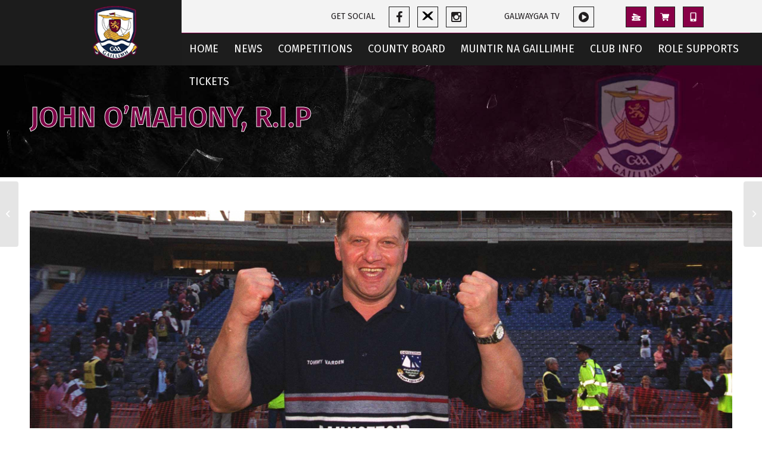

--- FILE ---
content_type: text/html; charset=UTF-8
request_url: https://www.galwaygaa.ie/john-omahony-r-i-p/
body_size: 22738
content:
<!DOCTYPE html>
<html lang="en-GB" class="html_stretched responsive av-preloader-disabled  html_header_top html_logo_left html_main_nav_header html_menu_right html_custom html_header_sticky html_header_shrinking html_mobile_menu_tablet html_header_searchicon_disabled html_content_align_center html_header_unstick_top_disabled html_header_stretch_disabled html_av-submenu-hidden html_av-submenu-display-click html_av-overlay-side html_av-overlay-side-classic html_av-submenu-noclone html_entry_id_3280 av-cookies-no-cookie-consent av-default-lightbox av-no-preview html_text_menu_active av-mobile-menu-switch-default">
<head>
<meta charset="UTF-8" />
<link rel="stylesheet" href="https://cdnjs.cloudflare.com/ajax/libs/font-awesome/4.7.0/css/font-awesome.min.css">
<link rel="stylesheet" type="text/css" href="https://www.galwaygaa.ie/wp-content/themes/enfold-child/slick/slick.css"/>
<link rel="stylesheet" type="text/css" href="https://www.galwaygaa.ie/wp-content/themes/enfold-child/slick/slick-theme.css"/>
<link rel="preconnect" href="https://fonts.googleapis.com">
<link rel="preconnect" href="https://fonts.gstatic.com" crossorigin>
<link href="https://fonts.googleapis.com/css2?family=Fira+Sans:wght@100;400;600&display=swap" rel="stylesheet">
<link href="https://fonts.googleapis.com/css2?family=Oswald:wght@300;600&display=swap" rel="stylesheet">
<meta name="robots" content="index, follow" />


<!-- mobile setting -->
<meta name="viewport" content="width=device-width, initial-scale=1">

<!-- Scripts/CSS and wp_head hook -->
<title>John O&#8217;Mahony, R.I.P &#8211; Galway GAA</title>
<meta name='robots' content='max-image-preview:large' />
<link rel='dns-prefetch' href='//static.addtoany.com' />
<link rel='dns-prefetch' href='//fonts.googleapis.com' />
<link rel="alternate" type="application/rss+xml" title="Galway GAA &raquo; Feed" href="https://www.galwaygaa.ie/feed/" />
<link rel="alternate" title="oEmbed (JSON)" type="application/json+oembed" href="https://www.galwaygaa.ie/wp-json/oembed/1.0/embed?url=https%3A%2F%2Fwww.galwaygaa.ie%2Fjohn-omahony-r-i-p%2F" />
<link rel="alternate" title="oEmbed (XML)" type="text/xml+oembed" href="https://www.galwaygaa.ie/wp-json/oembed/1.0/embed?url=https%3A%2F%2Fwww.galwaygaa.ie%2Fjohn-omahony-r-i-p%2F&#038;format=xml" />
<style id='wp-img-auto-sizes-contain-inline-css' type='text/css'>
img:is([sizes=auto i],[sizes^="auto," i]){contain-intrinsic-size:3000px 1500px}
/*# sourceURL=wp-img-auto-sizes-contain-inline-css */
</style>
<link rel='stylesheet' id='avia-grid-css' href='https://www.galwaygaa.ie/wp-content/themes/enfold/css/grid.css?ver=4.9.2' type='text/css' media='all' />
<link rel='stylesheet' id='avia-base-css' href='https://www.galwaygaa.ie/wp-content/themes/enfold/css/base.css?ver=4.9.2' type='text/css' media='all' />
<link rel='stylesheet' id='avia-layout-css' href='https://www.galwaygaa.ie/wp-content/themes/enfold/css/layout.css?ver=4.9.2' type='text/css' media='all' />
<link rel='stylesheet' id='avia-module-blog-css' href='https://www.galwaygaa.ie/wp-content/themes/enfold/config-templatebuilder/avia-shortcodes/blog/blog.css?ver=6.9' type='text/css' media='all' />
<link rel='stylesheet' id='avia-module-postslider-css' href='https://www.galwaygaa.ie/wp-content/themes/enfold/config-templatebuilder/avia-shortcodes/postslider/postslider.css?ver=6.9' type='text/css' media='all' />
<link rel='stylesheet' id='avia-module-button-css' href='https://www.galwaygaa.ie/wp-content/themes/enfold/config-templatebuilder/avia-shortcodes/buttons/buttons.css?ver=6.9' type='text/css' media='all' />
<link rel='stylesheet' id='avia-module-buttonrow-css' href='https://www.galwaygaa.ie/wp-content/themes/enfold/config-templatebuilder/avia-shortcodes/buttonrow/buttonrow.css?ver=6.9' type='text/css' media='all' />
<link rel='stylesheet' id='avia-module-button-fullwidth-css' href='https://www.galwaygaa.ie/wp-content/themes/enfold/config-templatebuilder/avia-shortcodes/buttons_fullwidth/buttons_fullwidth.css?ver=6.9' type='text/css' media='all' />
<link rel='stylesheet' id='avia-module-comments-css' href='https://www.galwaygaa.ie/wp-content/themes/enfold/config-templatebuilder/avia-shortcodes/comments/comments.css?ver=6.9' type='text/css' media='all' />
<link rel='stylesheet' id='avia-module-gallery-css' href='https://www.galwaygaa.ie/wp-content/themes/enfold/config-templatebuilder/avia-shortcodes/gallery/gallery.css?ver=6.9' type='text/css' media='all' />
<link rel='stylesheet' id='avia-module-gridrow-css' href='https://www.galwaygaa.ie/wp-content/themes/enfold/config-templatebuilder/avia-shortcodes/grid_row/grid_row.css?ver=6.9' type='text/css' media='all' />
<link rel='stylesheet' id='avia-module-heading-css' href='https://www.galwaygaa.ie/wp-content/themes/enfold/config-templatebuilder/avia-shortcodes/heading/heading.css?ver=6.9' type='text/css' media='all' />
<link rel='stylesheet' id='avia-module-icon-css' href='https://www.galwaygaa.ie/wp-content/themes/enfold/config-templatebuilder/avia-shortcodes/icon/icon.css?ver=6.9' type='text/css' media='all' />
<link rel='stylesheet' id='avia-module-iconbox-css' href='https://www.galwaygaa.ie/wp-content/themes/enfold/config-templatebuilder/avia-shortcodes/iconbox/iconbox.css?ver=6.9' type='text/css' media='all' />
<link rel='stylesheet' id='avia-module-image-css' href='https://www.galwaygaa.ie/wp-content/themes/enfold/config-templatebuilder/avia-shortcodes/image/image.css?ver=6.9' type='text/css' media='all' />
<link rel='stylesheet' id='avia-module-slideshow-css' href='https://www.galwaygaa.ie/wp-content/themes/enfold/config-templatebuilder/avia-shortcodes/slideshow/slideshow.css?ver=6.9' type='text/css' media='all' />
<link rel='stylesheet' id='avia-module-slideshow-contentpartner-css' href='https://www.galwaygaa.ie/wp-content/themes/enfold/config-templatebuilder/avia-shortcodes/contentslider/contentslider.css?ver=6.9' type='text/css' media='all' />
<link rel='stylesheet' id='avia-module-notification-css' href='https://www.galwaygaa.ie/wp-content/themes/enfold/config-templatebuilder/avia-shortcodes/notification/notification.css?ver=6.9' type='text/css' media='all' />
<link rel='stylesheet' id='avia-module-social-css' href='https://www.galwaygaa.ie/wp-content/themes/enfold/config-templatebuilder/avia-shortcodes/social_share/social_share.css?ver=6.9' type='text/css' media='all' />
<link rel='stylesheet' id='avia-module-table-css' href='https://www.galwaygaa.ie/wp-content/themes/enfold/config-templatebuilder/avia-shortcodes/table/table.css?ver=6.9' type='text/css' media='all' />
<link rel='stylesheet' id='avia-module-tabs-css' href='https://www.galwaygaa.ie/wp-content/themes/enfold/config-templatebuilder/avia-shortcodes/tabs/tabs.css?ver=6.9' type='text/css' media='all' />
<link rel='stylesheet' id='avia-module-video-css' href='https://www.galwaygaa.ie/wp-content/themes/enfold/config-templatebuilder/avia-shortcodes/video/video.css?ver=6.9' type='text/css' media='all' />
<link rel='stylesheet' id='pt-cv-public-style-css' href='https://www.galwaygaa.ie/wp-content/plugins/content-views-query-and-display-post-page/public/assets/css/cv.css?ver=4.2.1' type='text/css' media='all' />
<link rel='stylesheet' id='pt-cv-public-pro-style-css' href='https://www.galwaygaa.ie/wp-content/plugins/pt-content-views-pro/public/assets/css/cvpro.min.css?ver=5.8.6' type='text/css' media='all' />
<link rel='stylesheet' id='mec-select2-style-css' href='https://www.galwaygaa.ie/wp-content/plugins/modern-events-calendar/assets/packages/select2/select2.min.css?ver=6.1.6' type='text/css' media='all' />
<link rel='stylesheet' id='mec-font-icons-css' href='https://www.galwaygaa.ie/wp-content/plugins/modern-events-calendar/assets/css/iconfonts.css?ver=6.9' type='text/css' media='all' />
<link rel='stylesheet' id='mec-frontend-style-css' href='https://www.galwaygaa.ie/wp-content/plugins/modern-events-calendar/assets/css/frontend.min.css?ver=6.1.6' type='text/css' media='all' />
<link rel='stylesheet' id='mec-tooltip-style-css' href='https://www.galwaygaa.ie/wp-content/plugins/modern-events-calendar/assets/packages/tooltip/tooltip.css?ver=6.9' type='text/css' media='all' />
<link rel='stylesheet' id='mec-tooltip-shadow-style-css' href='https://www.galwaygaa.ie/wp-content/plugins/modern-events-calendar/assets/packages/tooltip/tooltipster-sideTip-shadow.min.css?ver=6.9' type='text/css' media='all' />
<link rel='stylesheet' id='featherlight-css' href='https://www.galwaygaa.ie/wp-content/plugins/modern-events-calendar/assets/packages/featherlight/featherlight.css?ver=6.9' type='text/css' media='all' />
<link rel='stylesheet' id='mec-google-fonts-css' href='//fonts.googleapis.com/css?family=Montserrat%3A400%2C700%7CRoboto%3A100%2C300%2C400%2C700&#038;ver=6.9' type='text/css' media='all' />
<link rel='stylesheet' id='mec-lity-style-css' href='https://www.galwaygaa.ie/wp-content/plugins/modern-events-calendar/assets/packages/lity/lity.min.css?ver=6.9' type='text/css' media='all' />
<link rel='stylesheet' id='mec-general-calendar-style-css' href='https://www.galwaygaa.ie/wp-content/plugins/modern-events-calendar/assets/css/mec-general-calendar.css?ver=6.9' type='text/css' media='all' />
<link rel='stylesheet' id='sbi_styles-css' href='https://www.galwaygaa.ie/wp-content/plugins/instagram-feed/css/sbi-styles.min.css?ver=6.10.0' type='text/css' media='all' />
<style id='wp-emoji-styles-inline-css' type='text/css'>

	img.wp-smiley, img.emoji {
		display: inline !important;
		border: none !important;
		box-shadow: none !important;
		height: 1em !important;
		width: 1em !important;
		margin: 0 0.07em !important;
		vertical-align: -0.1em !important;
		background: none !important;
		padding: 0 !important;
	}
/*# sourceURL=wp-emoji-styles-inline-css */
</style>
<style id='wp-block-library-inline-css' type='text/css'>
:root{--wp-block-synced-color:#7a00df;--wp-block-synced-color--rgb:122,0,223;--wp-bound-block-color:var(--wp-block-synced-color);--wp-editor-canvas-background:#ddd;--wp-admin-theme-color:#007cba;--wp-admin-theme-color--rgb:0,124,186;--wp-admin-theme-color-darker-10:#006ba1;--wp-admin-theme-color-darker-10--rgb:0,107,160.5;--wp-admin-theme-color-darker-20:#005a87;--wp-admin-theme-color-darker-20--rgb:0,90,135;--wp-admin-border-width-focus:2px}@media (min-resolution:192dpi){:root{--wp-admin-border-width-focus:1.5px}}.wp-element-button{cursor:pointer}:root .has-very-light-gray-background-color{background-color:#eee}:root .has-very-dark-gray-background-color{background-color:#313131}:root .has-very-light-gray-color{color:#eee}:root .has-very-dark-gray-color{color:#313131}:root .has-vivid-green-cyan-to-vivid-cyan-blue-gradient-background{background:linear-gradient(135deg,#00d084,#0693e3)}:root .has-purple-crush-gradient-background{background:linear-gradient(135deg,#34e2e4,#4721fb 50%,#ab1dfe)}:root .has-hazy-dawn-gradient-background{background:linear-gradient(135deg,#faaca8,#dad0ec)}:root .has-subdued-olive-gradient-background{background:linear-gradient(135deg,#fafae1,#67a671)}:root .has-atomic-cream-gradient-background{background:linear-gradient(135deg,#fdd79a,#004a59)}:root .has-nightshade-gradient-background{background:linear-gradient(135deg,#330968,#31cdcf)}:root .has-midnight-gradient-background{background:linear-gradient(135deg,#020381,#2874fc)}:root{--wp--preset--font-size--normal:16px;--wp--preset--font-size--huge:42px}.has-regular-font-size{font-size:1em}.has-larger-font-size{font-size:2.625em}.has-normal-font-size{font-size:var(--wp--preset--font-size--normal)}.has-huge-font-size{font-size:var(--wp--preset--font-size--huge)}.has-text-align-center{text-align:center}.has-text-align-left{text-align:left}.has-text-align-right{text-align:right}.has-fit-text{white-space:nowrap!important}#end-resizable-editor-section{display:none}.aligncenter{clear:both}.items-justified-left{justify-content:flex-start}.items-justified-center{justify-content:center}.items-justified-right{justify-content:flex-end}.items-justified-space-between{justify-content:space-between}.screen-reader-text{border:0;clip-path:inset(50%);height:1px;margin:-1px;overflow:hidden;padding:0;position:absolute;width:1px;word-wrap:normal!important}.screen-reader-text:focus{background-color:#ddd;clip-path:none;color:#444;display:block;font-size:1em;height:auto;left:5px;line-height:normal;padding:15px 23px 14px;text-decoration:none;top:5px;width:auto;z-index:100000}html :where(.has-border-color){border-style:solid}html :where([style*=border-top-color]){border-top-style:solid}html :where([style*=border-right-color]){border-right-style:solid}html :where([style*=border-bottom-color]){border-bottom-style:solid}html :where([style*=border-left-color]){border-left-style:solid}html :where([style*=border-width]){border-style:solid}html :where([style*=border-top-width]){border-top-style:solid}html :where([style*=border-right-width]){border-right-style:solid}html :where([style*=border-bottom-width]){border-bottom-style:solid}html :where([style*=border-left-width]){border-left-style:solid}html :where(img[class*=wp-image-]){height:auto;max-width:100%}:where(figure){margin:0 0 1em}html :where(.is-position-sticky){--wp-admin--admin-bar--position-offset:var(--wp-admin--admin-bar--height,0px)}@media screen and (max-width:600px){html :where(.is-position-sticky){--wp-admin--admin-bar--position-offset:0px}}

/*# sourceURL=wp-block-library-inline-css */
</style><style id='global-styles-inline-css' type='text/css'>
:root{--wp--preset--aspect-ratio--square: 1;--wp--preset--aspect-ratio--4-3: 4/3;--wp--preset--aspect-ratio--3-4: 3/4;--wp--preset--aspect-ratio--3-2: 3/2;--wp--preset--aspect-ratio--2-3: 2/3;--wp--preset--aspect-ratio--16-9: 16/9;--wp--preset--aspect-ratio--9-16: 9/16;--wp--preset--color--black: #000000;--wp--preset--color--cyan-bluish-gray: #abb8c3;--wp--preset--color--white: #ffffff;--wp--preset--color--pale-pink: #f78da7;--wp--preset--color--vivid-red: #cf2e2e;--wp--preset--color--luminous-vivid-orange: #ff6900;--wp--preset--color--luminous-vivid-amber: #fcb900;--wp--preset--color--light-green-cyan: #7bdcb5;--wp--preset--color--vivid-green-cyan: #00d084;--wp--preset--color--pale-cyan-blue: #8ed1fc;--wp--preset--color--vivid-cyan-blue: #0693e3;--wp--preset--color--vivid-purple: #9b51e0;--wp--preset--gradient--vivid-cyan-blue-to-vivid-purple: linear-gradient(135deg,rgb(6,147,227) 0%,rgb(155,81,224) 100%);--wp--preset--gradient--light-green-cyan-to-vivid-green-cyan: linear-gradient(135deg,rgb(122,220,180) 0%,rgb(0,208,130) 100%);--wp--preset--gradient--luminous-vivid-amber-to-luminous-vivid-orange: linear-gradient(135deg,rgb(252,185,0) 0%,rgb(255,105,0) 100%);--wp--preset--gradient--luminous-vivid-orange-to-vivid-red: linear-gradient(135deg,rgb(255,105,0) 0%,rgb(207,46,46) 100%);--wp--preset--gradient--very-light-gray-to-cyan-bluish-gray: linear-gradient(135deg,rgb(238,238,238) 0%,rgb(169,184,195) 100%);--wp--preset--gradient--cool-to-warm-spectrum: linear-gradient(135deg,rgb(74,234,220) 0%,rgb(151,120,209) 20%,rgb(207,42,186) 40%,rgb(238,44,130) 60%,rgb(251,105,98) 80%,rgb(254,248,76) 100%);--wp--preset--gradient--blush-light-purple: linear-gradient(135deg,rgb(255,206,236) 0%,rgb(152,150,240) 100%);--wp--preset--gradient--blush-bordeaux: linear-gradient(135deg,rgb(254,205,165) 0%,rgb(254,45,45) 50%,rgb(107,0,62) 100%);--wp--preset--gradient--luminous-dusk: linear-gradient(135deg,rgb(255,203,112) 0%,rgb(199,81,192) 50%,rgb(65,88,208) 100%);--wp--preset--gradient--pale-ocean: linear-gradient(135deg,rgb(255,245,203) 0%,rgb(182,227,212) 50%,rgb(51,167,181) 100%);--wp--preset--gradient--electric-grass: linear-gradient(135deg,rgb(202,248,128) 0%,rgb(113,206,126) 100%);--wp--preset--gradient--midnight: linear-gradient(135deg,rgb(2,3,129) 0%,rgb(40,116,252) 100%);--wp--preset--font-size--small: 13px;--wp--preset--font-size--medium: 20px;--wp--preset--font-size--large: 36px;--wp--preset--font-size--x-large: 42px;--wp--preset--spacing--20: 0.44rem;--wp--preset--spacing--30: 0.67rem;--wp--preset--spacing--40: 1rem;--wp--preset--spacing--50: 1.5rem;--wp--preset--spacing--60: 2.25rem;--wp--preset--spacing--70: 3.38rem;--wp--preset--spacing--80: 5.06rem;--wp--preset--shadow--natural: 6px 6px 9px rgba(0, 0, 0, 0.2);--wp--preset--shadow--deep: 12px 12px 50px rgba(0, 0, 0, 0.4);--wp--preset--shadow--sharp: 6px 6px 0px rgba(0, 0, 0, 0.2);--wp--preset--shadow--outlined: 6px 6px 0px -3px rgb(255, 255, 255), 6px 6px rgb(0, 0, 0);--wp--preset--shadow--crisp: 6px 6px 0px rgb(0, 0, 0);}:where(.is-layout-flex){gap: 0.5em;}:where(.is-layout-grid){gap: 0.5em;}body .is-layout-flex{display: flex;}.is-layout-flex{flex-wrap: wrap;align-items: center;}.is-layout-flex > :is(*, div){margin: 0;}body .is-layout-grid{display: grid;}.is-layout-grid > :is(*, div){margin: 0;}:where(.wp-block-columns.is-layout-flex){gap: 2em;}:where(.wp-block-columns.is-layout-grid){gap: 2em;}:where(.wp-block-post-template.is-layout-flex){gap: 1.25em;}:where(.wp-block-post-template.is-layout-grid){gap: 1.25em;}.has-black-color{color: var(--wp--preset--color--black) !important;}.has-cyan-bluish-gray-color{color: var(--wp--preset--color--cyan-bluish-gray) !important;}.has-white-color{color: var(--wp--preset--color--white) !important;}.has-pale-pink-color{color: var(--wp--preset--color--pale-pink) !important;}.has-vivid-red-color{color: var(--wp--preset--color--vivid-red) !important;}.has-luminous-vivid-orange-color{color: var(--wp--preset--color--luminous-vivid-orange) !important;}.has-luminous-vivid-amber-color{color: var(--wp--preset--color--luminous-vivid-amber) !important;}.has-light-green-cyan-color{color: var(--wp--preset--color--light-green-cyan) !important;}.has-vivid-green-cyan-color{color: var(--wp--preset--color--vivid-green-cyan) !important;}.has-pale-cyan-blue-color{color: var(--wp--preset--color--pale-cyan-blue) !important;}.has-vivid-cyan-blue-color{color: var(--wp--preset--color--vivid-cyan-blue) !important;}.has-vivid-purple-color{color: var(--wp--preset--color--vivid-purple) !important;}.has-black-background-color{background-color: var(--wp--preset--color--black) !important;}.has-cyan-bluish-gray-background-color{background-color: var(--wp--preset--color--cyan-bluish-gray) !important;}.has-white-background-color{background-color: var(--wp--preset--color--white) !important;}.has-pale-pink-background-color{background-color: var(--wp--preset--color--pale-pink) !important;}.has-vivid-red-background-color{background-color: var(--wp--preset--color--vivid-red) !important;}.has-luminous-vivid-orange-background-color{background-color: var(--wp--preset--color--luminous-vivid-orange) !important;}.has-luminous-vivid-amber-background-color{background-color: var(--wp--preset--color--luminous-vivid-amber) !important;}.has-light-green-cyan-background-color{background-color: var(--wp--preset--color--light-green-cyan) !important;}.has-vivid-green-cyan-background-color{background-color: var(--wp--preset--color--vivid-green-cyan) !important;}.has-pale-cyan-blue-background-color{background-color: var(--wp--preset--color--pale-cyan-blue) !important;}.has-vivid-cyan-blue-background-color{background-color: var(--wp--preset--color--vivid-cyan-blue) !important;}.has-vivid-purple-background-color{background-color: var(--wp--preset--color--vivid-purple) !important;}.has-black-border-color{border-color: var(--wp--preset--color--black) !important;}.has-cyan-bluish-gray-border-color{border-color: var(--wp--preset--color--cyan-bluish-gray) !important;}.has-white-border-color{border-color: var(--wp--preset--color--white) !important;}.has-pale-pink-border-color{border-color: var(--wp--preset--color--pale-pink) !important;}.has-vivid-red-border-color{border-color: var(--wp--preset--color--vivid-red) !important;}.has-luminous-vivid-orange-border-color{border-color: var(--wp--preset--color--luminous-vivid-orange) !important;}.has-luminous-vivid-amber-border-color{border-color: var(--wp--preset--color--luminous-vivid-amber) !important;}.has-light-green-cyan-border-color{border-color: var(--wp--preset--color--light-green-cyan) !important;}.has-vivid-green-cyan-border-color{border-color: var(--wp--preset--color--vivid-green-cyan) !important;}.has-pale-cyan-blue-border-color{border-color: var(--wp--preset--color--pale-cyan-blue) !important;}.has-vivid-cyan-blue-border-color{border-color: var(--wp--preset--color--vivid-cyan-blue) !important;}.has-vivid-purple-border-color{border-color: var(--wp--preset--color--vivid-purple) !important;}.has-vivid-cyan-blue-to-vivid-purple-gradient-background{background: var(--wp--preset--gradient--vivid-cyan-blue-to-vivid-purple) !important;}.has-light-green-cyan-to-vivid-green-cyan-gradient-background{background: var(--wp--preset--gradient--light-green-cyan-to-vivid-green-cyan) !important;}.has-luminous-vivid-amber-to-luminous-vivid-orange-gradient-background{background: var(--wp--preset--gradient--luminous-vivid-amber-to-luminous-vivid-orange) !important;}.has-luminous-vivid-orange-to-vivid-red-gradient-background{background: var(--wp--preset--gradient--luminous-vivid-orange-to-vivid-red) !important;}.has-very-light-gray-to-cyan-bluish-gray-gradient-background{background: var(--wp--preset--gradient--very-light-gray-to-cyan-bluish-gray) !important;}.has-cool-to-warm-spectrum-gradient-background{background: var(--wp--preset--gradient--cool-to-warm-spectrum) !important;}.has-blush-light-purple-gradient-background{background: var(--wp--preset--gradient--blush-light-purple) !important;}.has-blush-bordeaux-gradient-background{background: var(--wp--preset--gradient--blush-bordeaux) !important;}.has-luminous-dusk-gradient-background{background: var(--wp--preset--gradient--luminous-dusk) !important;}.has-pale-ocean-gradient-background{background: var(--wp--preset--gradient--pale-ocean) !important;}.has-electric-grass-gradient-background{background: var(--wp--preset--gradient--electric-grass) !important;}.has-midnight-gradient-background{background: var(--wp--preset--gradient--midnight) !important;}.has-small-font-size{font-size: var(--wp--preset--font-size--small) !important;}.has-medium-font-size{font-size: var(--wp--preset--font-size--medium) !important;}.has-large-font-size{font-size: var(--wp--preset--font-size--large) !important;}.has-x-large-font-size{font-size: var(--wp--preset--font-size--x-large) !important;}
/*# sourceURL=global-styles-inline-css */
</style>

<style id='classic-theme-styles-inline-css' type='text/css'>
/*! This file is auto-generated */
.wp-block-button__link{color:#fff;background-color:#32373c;border-radius:9999px;box-shadow:none;text-decoration:none;padding:calc(.667em + 2px) calc(1.333em + 2px);font-size:1.125em}.wp-block-file__button{background:#32373c;color:#fff;text-decoration:none}
/*# sourceURL=/wp-includes/css/classic-themes.min.css */
</style>
<link rel='stylesheet' id='avia-scs-css' href='https://www.galwaygaa.ie/wp-content/themes/enfold/css/shortcodes.css?ver=4.9.2' type='text/css' media='all' />
<link rel='stylesheet' id='avia-popup-css-css' href='https://www.galwaygaa.ie/wp-content/themes/enfold/js/aviapopup/magnific-popup.css?ver=4.9.2' type='text/css' media='screen' />
<link rel='stylesheet' id='avia-lightbox-css' href='https://www.galwaygaa.ie/wp-content/themes/enfold/css/avia-snippet-lightbox.css?ver=4.9.2' type='text/css' media='screen' />
<link rel='stylesheet' id='avia-widget-css-css' href='https://www.galwaygaa.ie/wp-content/themes/enfold/css/avia-snippet-widget.css?ver=4.9.2' type='text/css' media='screen' />
<link rel='stylesheet' id='avia-dynamic-css' href='https://www.galwaygaa.ie/wp-content/uploads/dynamic_avia/enfold_child.css?ver=693c2e7f63394' type='text/css' media='all' />
<link rel='stylesheet' id='avia-custom-css' href='https://www.galwaygaa.ie/wp-content/themes/enfold/css/custom.css?ver=4.9.2' type='text/css' media='all' />
<link rel='stylesheet' id='avia-style-css' href='https://www.galwaygaa.ie/wp-content/themes/enfold-child/style.css?ver=4.9.2' type='text/css' media='all' />
<link rel='stylesheet' id='addtoany-css' href='https://www.galwaygaa.ie/wp-content/plugins/add-to-any/addtoany.min.css?ver=1.16' type='text/css' media='all' />
<script type="text/javascript" src="https://www.galwaygaa.ie/wp-includes/js/jquery/jquery.min.js?ver=3.7.1" id="jquery-core-js"></script>
<script type="text/javascript" src="https://www.galwaygaa.ie/wp-includes/js/jquery/jquery-migrate.min.js?ver=3.4.1" id="jquery-migrate-js"></script>
<script type="text/javascript" src="https://www.galwaygaa.ie/wp-content/plugins/modern-events-calendar/assets/js/mec-general-calendar.js?ver=6.1.6" id="mec-general-calendar-script-js"></script>
<script type="text/javascript" id="mec-frontend-script-js-extra">
/* <![CDATA[ */
var mecdata = {"day":"day","days":"days","hour":"hour","hours":"hours","minute":"minute","minutes":"minutes","second":"second","seconds":"seconds","elementor_edit_mode":"no","recapcha_key":"","ajax_url":"https://www.galwaygaa.ie/wp-admin/admin-ajax.php","fes_nonce":"152b990ab6","current_year":"2026","current_month":"01","datepicker_format":"yy-mm-dd"};
//# sourceURL=mec-frontend-script-js-extra
/* ]]> */
</script>
<script type="text/javascript" src="https://www.galwaygaa.ie/wp-content/plugins/modern-events-calendar/assets/js/frontend.js?ver=6.1.6" id="mec-frontend-script-js"></script>
<script type="text/javascript" src="https://www.galwaygaa.ie/wp-content/plugins/modern-events-calendar/assets/js/events.js?ver=6.1.6" id="mec-events-script-js"></script>
<script type="text/javascript" id="sbi_scripts-js-extra">
/* <![CDATA[ */
var sb_instagram_js_options = {"font_method":"svg","resized_url":"https://www.galwaygaa.ie/wp-content/uploads/sb-instagram-feed-images/","placeholder":"https://www.galwaygaa.ie/wp-content/plugins/instagram-feed/img/placeholder.png","ajax_url":"https://www.galwaygaa.ie/wp-admin/admin-ajax.php"};
//# sourceURL=sbi_scripts-js-extra
/* ]]> */
</script>
<script type="text/javascript" src="https://www.galwaygaa.ie/wp-content/plugins/instagram-feed/js/sbi-scripts.min.js?ver=6.10.0" id="sbi_scripts-js"></script>
<script type="text/javascript" id="addtoany-core-js-before">
/* <![CDATA[ */
window.a2a_config=window.a2a_config||{};a2a_config.callbacks=[];a2a_config.overlays=[];a2a_config.templates={};a2a_localize = {
	Share: "Share",
	Save: "Save",
	Subscribe: "Subscribe",
	Email: "Email",
	Bookmark: "Bookmark",
	ShowAll: "Show All",
	ShowLess: "Show less",
	FindServices: "Find service(s)",
	FindAnyServiceToAddTo: "Instantly find any service to add to",
	PoweredBy: "Powered by",
	ShareViaEmail: "Share via email",
	SubscribeViaEmail: "Subscribe via email",
	BookmarkInYourBrowser: "Bookmark in your browser",
	BookmarkInstructions: "Press Ctrl+D or \u2318+D to bookmark this page",
	AddToYourFavorites: "Add to your favourites",
	SendFromWebOrProgram: "Send from any email address or email program",
	EmailProgram: "Email program",
	More: "More&#8230;",
	ThanksForSharing: "Thanks for sharing!",
	ThanksForFollowing: "Thanks for following!"
};

a2a_config.icon_color="transparent,#7c0046";

//# sourceURL=addtoany-core-js-before
/* ]]> */
</script>
<script type="text/javascript" defer src="https://static.addtoany.com/menu/page.js" id="addtoany-core-js"></script>
<script type="text/javascript" defer src="https://www.galwaygaa.ie/wp-content/plugins/add-to-any/addtoany.min.js?ver=1.1" id="addtoany-jquery-js"></script>
<link rel="https://api.w.org/" href="https://www.galwaygaa.ie/wp-json/" /><link rel="alternate" title="JSON" type="application/json" href="https://www.galwaygaa.ie/wp-json/wp/v2/posts/3280" /><link rel="EditURI" type="application/rsd+xml" title="RSD" href="https://www.galwaygaa.ie/xmlrpc.php?rsd" />
<meta name="generator" content="WordPress 6.9" />
<link rel="canonical" href="https://www.galwaygaa.ie/john-omahony-r-i-p/" />
<link rel='shortlink' href='https://www.galwaygaa.ie/?p=3280' />
<link rel="profile" href="http://gmpg.org/xfn/11" />
<link rel="alternate" type="application/rss+xml" title="Galway GAA RSS2 Feed" href="https://www.galwaygaa.ie/feed/" />
<link rel="pingback" href="https://www.galwaygaa.ie/xmlrpc.php" />

<style type='text/css' media='screen'>
 #top #header_main > .container, #top #header_main > .container .main_menu  .av-main-nav > li > a, #top #header_main #menu-item-shop .cart_dropdown_link{ height:100px; line-height: 100px; }
 .html_top_nav_header .av-logo-container{ height:100px;  }
 .html_header_top.html_header_sticky #top #wrap_all #main{ padding-top:100px; } 
</style>
<!--[if lt IE 9]><script src="https://www.galwaygaa.ie/wp-content/themes/enfold/js/html5shiv.js"></script><![endif]-->
<link rel="icon" href="https://www.galwaygaa.ie/wp-content/uploads/2022/06/main-logo.png" type="image/png">

<!-- To speed up the rendering and to display the site as fast as possible to the user we include some styles and scripts for above the fold content inline -->
<script type="text/javascript">'use strict';var avia_is_mobile=!1;if(/Android|webOS|iPhone|iPad|iPod|BlackBerry|IEMobile|Opera Mini/i.test(navigator.userAgent)&&'ontouchstart' in document.documentElement){avia_is_mobile=!0;document.documentElement.className+=' avia_mobile '}
else{document.documentElement.className+=' avia_desktop '};document.documentElement.className+=' js_active ';(function(){var e=['-webkit-','-moz-','-ms-',''],n='';for(var t in e){if(e[t]+'transform' in document.documentElement.style){document.documentElement.className+=' avia_transform ';n=e[t]+'transform'};if(e[t]+'perspective' in document.documentElement.style){document.documentElement.className+=' avia_transform3d '}};if(typeof document.getElementsByClassName=='function'&&typeof document.documentElement.getBoundingClientRect=='function'&&avia_is_mobile==!1){if(n&&window.innerHeight>0){setTimeout(function(){var e=0,o={},a=0,t=document.getElementsByClassName('av-parallax'),i=window.pageYOffset||document.documentElement.scrollTop;for(e=0;e<t.length;e++){t[e].style.top='0px';o=t[e].getBoundingClientRect();a=Math.ceil((window.innerHeight+i-o.top)*0.3);t[e].style[n]='translate(0px, '+a+'px)';t[e].style.top='auto';t[e].className+=' enabled-parallax '}},50)}}})();</script>		<style type="text/css" id="wp-custom-css">
			.avia-logo-element-container .slide-entry a[title]:after {
    content: attr(title);
    display: block;
    text-align: center;
    color: #000;
    font-size: 13px;
    margin-top: 10px;
}
.avia-logo-element-container .slide-entry:after {
    content: attr(data-avia-tooltip);
    display: block;
    text-align: center;
    color: #000;
    font-size: 13px;
    margin-top: 10px;
}





.main_color .avia-content-slider .slide-image{
	background:#fff;
}
.avia-logo-element-container .slide-entry {
    padding: 10px !important;
	  height: 180px!important;
}
 .avia-logo-element-container img, 
.av-partner-fake-img {
    box-shadow: unset !important;
}
.element-container-img{
	 box-shadow: unset !important;
}
h3.our-text {
    font-size: 30px;
}
.our-partners{
	text-align:center;
}
.social_icons .fa-twitter:before {
    content: "" !important;
    display: inline-block;
    width: 20px;
    height: 19px;
    background-size: contain;
    background-repeat: no-repeat;
    background-image: url("data:image/svg+xml,%3Csvg xmlns='http://www.w3.org/2000/svg' viewBox='0 0 512 512' fill='%23000'%3E%3Cpath d='M512 64.5L339.2 256 512 447.5h-96.9L256 315.1 96.9 447.5H0l172.8-191.5L0 64.5h96.9L256 196.9 415.1 64.5H512z'/%3E%3C/svg%3E");
}
.social-mdia .fa-twitter:before {
    content: "" !important;
    display: inline-block;
    width: 22px;
    height: 22px;
    background-size: contain;
    background-repeat: no-repeat;
    background-image: url("data:image/svg+xml,%3Csvg xmlns='http://www.w3.org/2000/svg' viewBox='0 0 512 512' fill='%23fff'%3E%3Cpath d='M512 64.5L339.2 256 512 447.5h-96.9L256 315.1 96.9 447.5H0l172.8-191.5L0 64.5h96.9L256 196.9 415.1 64.5H512z'/%3E%3C/svg%3E");
}
.social_icons .fa-twitter:hover:before {
    background-image: url("data:image/svg+xml,%3Csvg xmlns='http://www.w3.org/2000/svg' viewBox='0 0 512 512' fill='%237c0046'%3E%3Cpath d='M512 64.5L339.2 256 512 447.5h-96.9L256 315.1 96.9 447.5H0l172.8-191.5L0 64.5h96.9L256 196.9 415.1 64.5H512z'/%3E%3C/svg%3E");
/* 	border:1px solid #7c0046;
	border-width:0 0 3px 0; */
	 text-decoration: underline !important;
}
.social-mdia a:hover{
	color:white !important;
}
.footer-social-mdia .fa-twitter:before {
    content: "" !important;
    display: inline-block;
    width: 17px;
    height: 15px;
    background-size: contain;
    background-repeat: no-repeat;
    background-image: url("data:image/svg+xml,%3Csvg xmlns='http://www.w3.org/2000/svg' viewBox='0 0 512 512' fill='%23fff'%3E%3Cpath d='M512 64.5L339.2 256 512 447.5h-96.9L256 315.1 96.9 447.5H0l172.8-191.5L0 64.5h96.9L256 196.9 415.1 64.5H512z'/%3E%3C/svg%3E");
}
.social_icons a:hover,.footer-social-mdia a:hover{
	text-decoration:none !important;
}
.footer-social-mdia .fa-twitter:hover:before {
    background-image: url("data:image/svg+xml,%3Csvg xmlns='http://www.w3.org/2000/svg' viewBox='0 0 512 512' fill='%237c0046'%3E%3Cpath d='M512 64.5L339.2 256 512 447.5h-96.9L256 315.1 96.9 447.5H0l172.8-191.5L0 64.5h96.9L256 196.9 415.1 64.5H512z'/%3E%3C/svg%3E");

}
body {
    font-family: 'Fira Sans', sans-serif;
}
div#main {
    background-color: #fff;
}
.sub_head {
    position: absolute;
    top: 50%;
    transform: translateY(-50%);
    width: 100%;
}
.sub_head {
    position: absolute;
    top: 50%;
    transform: translateY(-50%);
    width: 100%;
}

.content_header {
    position: relative;
}
#custom-post-gets .pt-cv-wrapper .btn-success {
    color: #fff;
    background-color: #7c0046;
    border-color: #7c0046;
}
.pt-cv-wrapper .pagination>.active>a {
    background-color: #7c0046;
    border-color: #7c0046;
}
#custom-post-gets .pt-cv-ifield a img {
    max-height: 177px;
}
.av-main-nav li a {
    font-size: 18px !important;
    text-transform: uppercase;
}
.a2a_full_footer {
    display: none;
}
.addtoany_list a:not(.addtoany_special_service)>span {
	border-radius: 50px;
}
.page-id-551 .header_sub p {
    display: none;
}
.page-id-562 .content_header {
    display: none;
}
#top .header_color input[type='text'] {
    color: #7c0046;
}.search_box {
    margin: 0px 0 50px;
}
.inner_tooltip form#searchform input#s::placeholder {
    color: #7c0046;
}

.heading-players h1 {
    font-weight: bold !important;
}
.html_av-overlay-side #top #wrap_all div .av-burger-overlay-scroll #av-burger-menu-ul a:hover {
    color: #7c0046;
}
@media screen and (min-width: 1250px) {
nav.main_menu {
   border-bottom: 1px solid #7c0046;
    width: 85%;
}
}
@media only screen and (min-width: 768px) and (max-width: 1023px){
.page-id-551 .league-table ul li.rteam1, .league-table ul li.fteam1 {
    width: 50% !important;
    text-align: center !important;
}
.page-id-551 .league-table ul li.rteam2, .league-table ul li.fteam2 {
    width: 50% !important;
    text-align: center !important;
}
}
@media screen and (min-width: 767px) {
	.avia-logo-element-container .slide-entry:nth-child(1) {
    height: 120px !important;
}
	.avia-logo-element-container .slide-entry:nth-child(2) {
    height: 208px !important;
}
	.avia-logo-element-container 
.slide-entry:nth-child(3),
.avia-logo-element-container 
.slide-entry:nth-child(4),
.avia-logo-element-container 
.slide-entry:nth-child(5),
.avia-logo-element-container 
.slide-entry:nth-child(6),
.avia-logo-element-container 
.slide-entry:nth-child(7),
.avia-logo-element-container 
.slide-entry:nth-child(8),
	.avia-logo-element-container 
.slide-entry:nth-child(9),
	.avia-logo-element-container 
.slide-entry:nth-child(10),
	.avia-logo-element-container 
.slide-entry:nth-child(11),
	.avia-logo-element-container 
.slide-entry:nth-child(12),
	.avia-logo-element-container 
.slide-entry:nth-child(14),
	.avia-logo-element-container 
.slide-entry:nth-child(16),
	.avia-logo-element-container 
.slide-entry:nth-child(17),
	.avia-logo-element-container 
.slide-entry:nth-child(18){
    height:120px !important;
}
article#icon-box .iconbox_icon {
    margin: 8px 0px 0 0 !important;
    height: 36px !important;
    width: 36px !important;
    font-size: 36px;
    line-height: 36px !important; 
}
}
@media screen and (max-width: 767px) {
.inner-container {
    height:unset !important;
 	}
	.input-section {
    display: block;
}
	.galwaygaa-lavel {
    width: 272px !important;
    display: inline-block !important;
}
}
@media screen and (min-device-width: 320px) and (max-device-width: 520px){
	.heading-competiton {
    display: none !important;
}
	.heading-section .container>div {
    margin: 10px 0;
}
	.heading-section {
    margin: 0 0 20px;
}
	
}
.under-section {
    margin-bottom: 20px;
}
.form_div_left {
    display: inline-block;
    width: 70%;
	vertical-align: middle;
}

form#region {
    display: inline-block;
    width: 22%;
	vertical-align: middle;
    margin-bottom: 0;
}

.autocomplete input#clubNames {
    width: 78% !important;
    display: inline-block !important;
	vertical-align: middle;
    margin: 0;
	    border: 1px solid #7c0046 !important;
    background: transparent !important;
}
.autocomplete input.button {
    display: inline-block;
    vertical-align: middle;
}
#top .main_color input[type='text'] {
    margin: 0;
}
.result-search {
    margin-bottom: 20px;
}
@media only screen and (min-width: 768px) and (max-width: 1023px){
.page-id-559 .league-table ul li.rteam2, .league-table ul li.fteam2 {
    width: 50% !important;
    text-align: center !important;
}
.page-id-559 .league-table ul li.rteam1, .league-table ul li.fteam1 {
    width: 50% !important;
    text-align: center !important;
}
}
button.back_button {
    float: right;
    padding: 10px;
    width: 100px;
    margin: 20px;
    background-color: #7c0046;
    color: #fff;
    font-size: 18px;
}
date.post_date {
    font-size: 13px;
    padding: 5px 15px;
   color: #7c0046;
    background-color: #ffffff;
}


#custom-post-gets .pt-cv-ifield {
    display: flex;
    flex-flow: column;
}

#custom-post-gets .pt-cv-meta-fields {
    order: 3;
}

#custom-post-gets a._self.pt-cv-href-thumbnail.pt-cv-thumb-default.cvplbd {
    order: 1;
}

#custom-post-gets h4.pt-cv-title {
    order: 2;
}

#custom-post-gets .pt-cv-content {
    order: 4;
}
.heading-players .entry-content-header h3.slide-entry-title.entry-title {
    text-align: center;
}


.containerr .inner-container {
    display: flex
}

.containerr .inner-container .left_side {
    width: 25%;
    position: relative;
    background-color: #1c1c1c;
    z-index: 1
}

.containerr .inner-container .right_side_sec {
    width: 80%;
    text-align: right
}

.containerr .inner-container .left_side span.logo.avia-standard-logo {
    right: 15%;
    float: unset !important;
    left: unset;
    padding: 10px
}

.lower_part nav.main_menu {
	width: 100%;
    display: block;
    height: 100%;
    left: 0%
}

.lower_part {
    background-color: #1d1d1d;
    display: block;
    position: relative;
    height: 55px;
    line-height: 55px
}

#header_main .container,.main_menu ul:first-child>li a {
    height: 55px !important;
    line-height: 55px !important
}

.av-main-nav-wrap:after {
    content: "";
    clear: both;
    display: block
}

nav.main_menu::after {
    content: '';
    display: block;
    clear: both
}

.av-main-nav li::after {
    content: '';
    display: block;
    clear: both
}

.top_part {
		width: 100%;
    height: 55px;
    line-height: 55px;
    display: block;
    background-color: #f3f3f3;
}
.top_part a {
    display: inline-block;
    color: #211e1f;
    margin-right: 10px;
    font-size: 14px;
    text-transform: uppercase
}

.top_part .social_icons a {
        width: 35px;
    height: 35px;
    line-height: 35px;
    text-align: center;
    font-size: 20px;
    border: 1px solid #1f1f1f;
    vertical-align: middle;
}

div#header_main {
    border: 0
}
.social_icons {
    width: 100%;
/*     display: inline-flex; */
	display: inline;
    align-items: center;
    justify-content: center
}
.three_other_icons {
    margin-left: 50px;
}
.mobile_view {
    display: none;
}
.desktop_view {
    display: inline;
}
.av-main-nav>li>a {
    font-size: 18px;
    text-transform: uppercase
}
p.get_social_icon {
    color: #201d1f;
    font-size: 14px;
    text-transform: uppercase;
    margin-right: 20px;
    line-height: 1;
    margin-left: 50px;
    display: inline-block;
}
.top_part .social_icons a img {
    width: 100%;
}
.top_part .social_icons a:last-child {
    margin: 0;
}
.top_container {
    max-width: 950px;
	width: 90%;
}
.top_container_lower {
    width: 98%;
    position: relative;
}
.page-template-temp-comp span.av-hamburger-inner {
    position: relative;
    top: 23px;
}

@media screen and (min-device-width: 320px) and (max-device-width:767px) {
	.top_container_lower {
    width: 98%;
    position: relative;
}
	.mobile_view {
    display: inline;
}
	.desktop_view {
    display: none;
}
	.main_menu ul:first-child>li a {
    height: 44px !important;
    line-height: 44px !important;
}
    .containerr .inner-container .left_side {
        width:30%
    }

    .top_part {
        display: none
    }

    .lower_part {
        background-color: #211e1f;
        display: block;
        position: relative;
        height: 80px;
        line-height: 80px
    }

    .containerr .inner-container .right_side_sec {
        width: 100%;
        text-align: right
    }

    .containerr .inner-container .left_side span.logo.avia-standard-logo {
        right: 38%;
        position: absolute !important;
        width: 51px !important
    }
	.lower_part .av-main-nav-wrap {
    float: right;
    position: relative;
    z-index: 3;
}
	.top_part {
    background: unset;
}
	.top_part .social_icons .mobile_view a {
    border: 1px solid #fff;
}
	.three_other_icons {
    margin: 0;
}
}
@media screen and (min-device-width: 990px) and (max-device-width:1024px) {
	.avia-logo-element-container .slide-entry{
        height: 119px !important;
    }
}
@media screen and (min-device-width: 768px) and (max-device-width:989px) {
	.avia-logo-element-container .slide-entry{
        height: 119px !important;
    }
    .containerr .inner-container .right_side_sec {
        width:82%;
        text-align: right
    }
    .top_part {
        height: 45px;
        line-height: 45px;
        display: flex
    }

    .lower_part {
        display: block;
        position: relative;
        height: 45px;
        line-height: 45px
    }

    .top_part a {
        display: inline-block;
        height: 45px;
        line-height: 45px;
        margin-right: 5px;
        font-size: 12px;
        text-transform: uppercase
    }
	.top_part .social_icons a {
    width: 30px;
    height: 30px;
    line-height: 30px;
}
    #header_main .container,.main_menu ul:first-child>li a {
        height: 45px !important;
        line-height: 40px !important
    }    .responsive.html_mobile_menu_tablet #top #wrap_all .menu-item-search-dropdown>a {
        font-size: 15px !important
    }
	p.get_social_icon {
    margin-left: 0%;
		margin-right: 12px;
}
	.lower_part .av-main-nav-wrap {
    float: right;
    position: relative;
    z-index: 3;
}
	.lower_part {
    width: 90%;
}
}
@media screen and (min-device-width: 320px) and (max-device-width: 520px){
.social_icons {
    display: none !important;
}

.social_icons.three_other_icons {
    display: block !important;
    text-align: right;
}	
.top_part {
    height: 44px !important;
    line-height: 44px !important;
}

.lower_part {
    height: 44px !important;
    line-height: 44px !important;
    position: relative;
}

.lower_part nav.main_menu {
    height: 44px !important;
    line-height: 44px !important;
}
	.top_part {
    display: block !important;
}
	.html_av-overlay-side #top #wrap_all .av-burger-overlay-scroll #av-burger-menu-ul a {
    height: 55px !important;
    line-height: 24px !important;
}
}
@media screen and (min-device-width: 521px) and (max-device-width: 767px){
.social_icons {
    display: none !important;
}

.social_icons.three_other_icons {
    display: block !important;
    text-align: right;
}

.top_part {
    height: 44px !important;
    line-height: 44px !important;
}

.lower_part {
    height: 44px !important;
    line-height: 44px !important;
    position: relative;
}

.lower_part nav.main_menu {
    height: 44px !important;
    line-height: 44px !important;
}
	.top_part {
    display: block !important;
}
	.html_av-overlay-side #top #wrap_all .av-burger-overlay-scroll #av-burger-menu-ul a {
    height: 55px !important;
    line-height: 24px !important;
}
}
@media screen and (min-device-width: 768px) and (max-device-width: 989px){
	.social_icons {
    width: inherit;
}
}
@media screen and (min-device-width: 990px) and (max-device-width: 1300px){
.lower_part nav.main_menu .av-main-nav-wrap {
    float: right;
}
}		</style>
		<style type='text/css'>
@font-face {font-family: 'entypo-fontello'; font-weight: normal; font-style: normal; font-display: auto;
src: url('https://www.galwaygaa.ie/wp-content/themes/enfold/config-templatebuilder/avia-template-builder/assets/fonts/entypo-fontello.woff2') format('woff2'),
url('https://www.galwaygaa.ie/wp-content/themes/enfold/config-templatebuilder/avia-template-builder/assets/fonts/entypo-fontello.woff') format('woff'),
url('https://www.galwaygaa.ie/wp-content/themes/enfold/config-templatebuilder/avia-template-builder/assets/fonts/entypo-fontello.ttf') format('truetype'),
url('https://www.galwaygaa.ie/wp-content/themes/enfold/config-templatebuilder/avia-template-builder/assets/fonts/entypo-fontello.svg#entypo-fontello') format('svg'),
url('https://www.galwaygaa.ie/wp-content/themes/enfold/config-templatebuilder/avia-template-builder/assets/fonts/entypo-fontello.eot'),
url('https://www.galwaygaa.ie/wp-content/themes/enfold/config-templatebuilder/avia-template-builder/assets/fonts/entypo-fontello.eot?#iefix') format('embedded-opentype');
} #top .avia-font-entypo-fontello, body .avia-font-entypo-fontello, html body [data-av_iconfont='entypo-fontello']:before{ font-family: 'entypo-fontello'; }
</style><style type="text/css">.mec-wrap, .mec-wrap div:not([class^="elementor-"]), .lity-container, .mec-wrap h1, .mec-wrap h2, .mec-wrap h3, .mec-wrap h4, .mec-wrap h5, .mec-wrap h6, .entry-content .mec-wrap h1, .entry-content .mec-wrap h2, .entry-content .mec-wrap h3, .entry-content .mec-wrap h4, .entry-content .mec-wrap h5, .entry-content .mec-wrap h6, .mec-wrap .mec-totalcal-box input[type="submit"], .mec-wrap .mec-totalcal-box .mec-totalcal-view span, .mec-agenda-event-title a, .lity-content .mec-events-meta-group-booking select, .lity-content .mec-book-ticket-variation h5, .lity-content .mec-events-meta-group-booking input[type="number"], .lity-content .mec-events-meta-group-booking input[type="text"], .lity-content .mec-events-meta-group-booking input[type="email"],.mec-organizer-item a, .mec-single-event .mec-events-meta-group-booking ul.mec-book-tickets-container li.mec-book-ticket-container label { font-family: "Montserrat", -apple-system, BlinkMacSystemFont, "Segoe UI", Roboto, sans-serif;}.mec-event-content p, .mec-search-bar-result .mec-event-detail{ font-family: Roboto, sans-serif;} .mec-wrap .mec-totalcal-box input, .mec-wrap .mec-totalcal-box select, .mec-checkboxes-search .mec-searchbar-category-wrap, .mec-wrap .mec-totalcal-box .mec-totalcal-view span { font-family: "Roboto", Helvetica, Arial, sans-serif; }.mec-event-grid-modern .event-grid-modern-head .mec-event-day, .mec-event-list-minimal .mec-time-details, .mec-event-list-minimal .mec-event-detail, .mec-event-list-modern .mec-event-detail, .mec-event-grid-minimal .mec-time-details, .mec-event-grid-minimal .mec-event-detail, .mec-event-grid-simple .mec-event-detail, .mec-event-cover-modern .mec-event-place, .mec-event-cover-clean .mec-event-place, .mec-calendar .mec-event-article .mec-localtime-details div, .mec-calendar .mec-event-article .mec-event-detail, .mec-calendar.mec-calendar-daily .mec-calendar-d-top h2, .mec-calendar.mec-calendar-daily .mec-calendar-d-top h3, .mec-toggle-item-col .mec-event-day, .mec-weather-summary-temp { font-family: "Roboto", sans-serif; } .mec-fes-form, .mec-fes-list, .mec-fes-form input, .mec-event-date .mec-tooltip .box, .mec-event-status .mec-tooltip .box, .ui-datepicker.ui-widget, .mec-fes-form button[type="submit"].mec-fes-sub-button, .mec-wrap .mec-timeline-events-container p, .mec-wrap .mec-timeline-events-container h4, .mec-wrap .mec-timeline-events-container div, .mec-wrap .mec-timeline-events-container a, .mec-wrap .mec-timeline-events-container span { font-family: -apple-system, BlinkMacSystemFont, "Segoe UI", Roboto, sans-serif !important; }.mec-event-grid-minimal .mec-modal-booking-button:hover, .mec-events-timeline-wrap .mec-organizer-item a, .mec-events-timeline-wrap .mec-organizer-item:after, .mec-events-timeline-wrap .mec-shortcode-organizers i, .mec-timeline-event .mec-modal-booking-button, .mec-wrap .mec-map-lightbox-wp.mec-event-list-classic .mec-event-date, .mec-timetable-t2-col .mec-modal-booking-button:hover, .mec-event-container-classic .mec-modal-booking-button:hover, .mec-calendar-events-side .mec-modal-booking-button:hover, .mec-event-grid-yearly  .mec-modal-booking-button, .mec-events-agenda .mec-modal-booking-button, .mec-event-grid-simple .mec-modal-booking-button, .mec-event-list-minimal  .mec-modal-booking-button:hover, .mec-timeline-month-divider,  .mec-wrap.colorskin-custom .mec-totalcal-box .mec-totalcal-view span:hover,.mec-wrap.colorskin-custom .mec-calendar.mec-event-calendar-classic .mec-selected-day,.mec-wrap.colorskin-custom .mec-color, .mec-wrap.colorskin-custom .mec-event-sharing-wrap .mec-event-sharing > li:hover a, .mec-wrap.colorskin-custom .mec-color-hover:hover, .mec-wrap.colorskin-custom .mec-color-before *:before ,.mec-wrap.colorskin-custom .mec-widget .mec-event-grid-classic.owl-carousel .owl-nav i,.mec-wrap.colorskin-custom .mec-event-list-classic a.magicmore:hover,.mec-wrap.colorskin-custom .mec-event-grid-simple:hover .mec-event-title,.mec-wrap.colorskin-custom .mec-single-event .mec-event-meta dd.mec-events-event-categories:before,.mec-wrap.colorskin-custom .mec-single-event-date:before,.mec-wrap.colorskin-custom .mec-single-event-time:before,.mec-wrap.colorskin-custom .mec-events-meta-group.mec-events-meta-group-venue:before,.mec-wrap.colorskin-custom .mec-calendar .mec-calendar-side .mec-previous-month i,.mec-wrap.colorskin-custom .mec-calendar .mec-calendar-side .mec-next-month:hover,.mec-wrap.colorskin-custom .mec-calendar .mec-calendar-side .mec-previous-month:hover,.mec-wrap.colorskin-custom .mec-calendar .mec-calendar-side .mec-next-month:hover,.mec-wrap.colorskin-custom .mec-calendar.mec-event-calendar-classic dt.mec-selected-day:hover,.mec-wrap.colorskin-custom .mec-infowindow-wp h5 a:hover, .colorskin-custom .mec-events-meta-group-countdown .mec-end-counts h3,.mec-calendar .mec-calendar-side .mec-next-month i,.mec-wrap .mec-totalcal-box i,.mec-calendar .mec-event-article .mec-event-title a:hover,.mec-attendees-list-details .mec-attendee-profile-link a:hover,.mec-wrap.colorskin-custom .mec-next-event-details li i, .mec-next-event-details i:before, .mec-marker-infowindow-wp .mec-marker-infowindow-count, .mec-next-event-details a,.mec-wrap.colorskin-custom .mec-events-masonry-cats a.mec-masonry-cat-selected,.lity .mec-color,.lity .mec-color-before :before,.lity .mec-color-hover:hover,.lity .mec-wrap .mec-color,.lity .mec-wrap .mec-color-before :before,.lity .mec-wrap .mec-color-hover:hover,.leaflet-popup-content .mec-color,.leaflet-popup-content .mec-color-before :before,.leaflet-popup-content .mec-color-hover:hover,.leaflet-popup-content .mec-wrap .mec-color,.leaflet-popup-content .mec-wrap .mec-color-before :before,.leaflet-popup-content .mec-wrap .mec-color-hover:hover, .mec-calendar.mec-calendar-daily .mec-calendar-d-table .mec-daily-view-day.mec-daily-view-day-active.mec-color, .mec-map-boxshow div .mec-map-view-event-detail.mec-event-detail i,.mec-map-boxshow div .mec-map-view-event-detail.mec-event-detail:hover,.mec-map-boxshow .mec-color,.mec-map-boxshow .mec-color-before :before,.mec-map-boxshow .mec-color-hover:hover,.mec-map-boxshow .mec-wrap .mec-color,.mec-map-boxshow .mec-wrap .mec-color-before :before,.mec-map-boxshow .mec-wrap .mec-color-hover:hover, .mec-choosen-time-message, .mec-booking-calendar-month-navigation .mec-next-month:hover, .mec-booking-calendar-month-navigation .mec-previous-month:hover, .mec-yearly-view-wrap .mec-agenda-event-title a:hover, .mec-yearly-view-wrap .mec-yearly-title-sec .mec-next-year i, .mec-yearly-view-wrap .mec-yearly-title-sec .mec-previous-year i, .mec-yearly-view-wrap .mec-yearly-title-sec .mec-next-year:hover, .mec-yearly-view-wrap .mec-yearly-title-sec .mec-previous-year:hover, .mec-av-spot .mec-av-spot-head .mec-av-spot-box span, .mec-wrap.colorskin-custom .mec-calendar .mec-calendar-side .mec-previous-month:hover .mec-load-month-link, .mec-wrap.colorskin-custom .mec-calendar .mec-calendar-side .mec-next-month:hover .mec-load-month-link, .mec-yearly-view-wrap .mec-yearly-title-sec .mec-previous-year:hover .mec-load-month-link, .mec-yearly-view-wrap .mec-yearly-title-sec .mec-next-year:hover .mec-load-month-link, .mec-skin-list-events-container .mec-data-fields-tooltip .mec-data-fields-tooltip-box ul .mec-event-data-field-item a, .mec-booking-shortcode .mec-event-ticket-name, .mec-booking-shortcode .mec-event-ticket-price, .mec-booking-shortcode .mec-ticket-variation-name, .mec-booking-shortcode .mec-ticket-variation-price, .mec-booking-shortcode label, .mec-booking-shortcode .nice-select, .mec-booking-shortcode input, .mec-booking-shortcode span.mec-book-price-detail-description, .mec-booking-shortcode .mec-ticket-name, .mec-booking-shortcode label.wn-checkbox-label{color: #7c0046}.mec-skin-carousel-container .mec-event-footer-carousel-type3 .mec-modal-booking-button:hover, .mec-wrap.colorskin-custom .mec-event-sharing .mec-event-share:hover .event-sharing-icon,.mec-wrap.colorskin-custom .mec-event-grid-clean .mec-event-date,.mec-wrap.colorskin-custom .mec-event-list-modern .mec-event-sharing > li:hover a i,.mec-wrap.colorskin-custom .mec-event-list-modern .mec-event-sharing .mec-event-share:hover .mec-event-sharing-icon,.mec-wrap.colorskin-custom .mec-event-list-modern .mec-event-sharing li:hover a i,.mec-wrap.colorskin-custom .mec-calendar:not(.mec-event-calendar-classic) .mec-selected-day,.mec-wrap.colorskin-custom .mec-calendar .mec-selected-day:hover,.mec-wrap.colorskin-custom .mec-calendar .mec-calendar-row  dt.mec-has-event:hover,.mec-wrap.colorskin-custom .mec-calendar .mec-has-event:after, .mec-wrap.colorskin-custom .mec-bg-color, .mec-wrap.colorskin-custom .mec-bg-color-hover:hover, .colorskin-custom .mec-event-sharing-wrap:hover > li, .mec-wrap.colorskin-custom .mec-totalcal-box .mec-totalcal-view span.mec-totalcalview-selected,.mec-wrap .flip-clock-wrapper ul li a div div.inn,.mec-wrap .mec-totalcal-box .mec-totalcal-view span.mec-totalcalview-selected,.event-carousel-type1-head .mec-event-date-carousel,.mec-event-countdown-style3 .mec-event-date,#wrap .mec-wrap article.mec-event-countdown-style1,.mec-event-countdown-style1 .mec-event-countdown-part3 a.mec-event-button,.mec-wrap .mec-event-countdown-style2,.mec-map-get-direction-btn-cnt input[type="submit"],.mec-booking button,span.mec-marker-wrap,.mec-wrap.colorskin-custom .mec-timeline-events-container .mec-timeline-event-date:before, .mec-has-event-for-booking.mec-active .mec-calendar-novel-selected-day, .mec-booking-tooltip.multiple-time .mec-booking-calendar-date.mec-active, .mec-booking-tooltip.multiple-time .mec-booking-calendar-date:hover, .mec-ongoing-normal-label, .mec-calendar .mec-has-event:after, .mec-event-list-modern .mec-event-sharing li:hover .telegram{background-color: #7c0046;}.mec-booking-tooltip.multiple-time .mec-booking-calendar-date:hover, .mec-calendar-day.mec-active .mec-booking-tooltip.multiple-time .mec-booking-calendar-date.mec-active{ background-color: #7c0046;}.mec-skin-carousel-container .mec-event-footer-carousel-type3 .mec-modal-booking-button:hover, .mec-timeline-month-divider, .mec-wrap.colorskin-custom .mec-single-event .mec-speakers-details ul li .mec-speaker-avatar a:hover img,.mec-wrap.colorskin-custom .mec-event-list-modern .mec-event-sharing > li:hover a i,.mec-wrap.colorskin-custom .mec-event-list-modern .mec-event-sharing .mec-event-share:hover .mec-event-sharing-icon,.mec-wrap.colorskin-custom .mec-event-list-standard .mec-month-divider span:before,.mec-wrap.colorskin-custom .mec-single-event .mec-social-single:before,.mec-wrap.colorskin-custom .mec-single-event .mec-frontbox-title:before,.mec-wrap.colorskin-custom .mec-calendar .mec-calendar-events-side .mec-table-side-day, .mec-wrap.colorskin-custom .mec-border-color, .mec-wrap.colorskin-custom .mec-border-color-hover:hover, .colorskin-custom .mec-single-event .mec-frontbox-title:before, .colorskin-custom .mec-single-event .mec-wrap-checkout h4:before, .colorskin-custom .mec-single-event .mec-events-meta-group-booking form > h4:before, .mec-wrap.colorskin-custom .mec-totalcal-box .mec-totalcal-view span.mec-totalcalview-selected,.mec-wrap .mec-totalcal-box .mec-totalcal-view span.mec-totalcalview-selected,.event-carousel-type1-head .mec-event-date-carousel:after,.mec-wrap.colorskin-custom .mec-events-masonry-cats a.mec-masonry-cat-selected, .mec-marker-infowindow-wp .mec-marker-infowindow-count, .mec-wrap.colorskin-custom .mec-events-masonry-cats a:hover, .mec-has-event-for-booking .mec-calendar-novel-selected-day, .mec-booking-tooltip.multiple-time .mec-booking-calendar-date.mec-active, .mec-booking-tooltip.multiple-time .mec-booking-calendar-date:hover, .mec-virtual-event-history h3:before, .mec-booking-tooltip.multiple-time .mec-booking-calendar-date:hover, .mec-calendar-day.mec-active .mec-booking-tooltip.multiple-time .mec-booking-calendar-date.mec-active, .mec-rsvp-form-box form > h4:before, .mec-wrap .mec-box-title::before, .mec-box-title::before  {border-color: #7c0046;}.mec-wrap.colorskin-custom .mec-event-countdown-style3 .mec-event-date:after,.mec-wrap.colorskin-custom .mec-month-divider span:before, .mec-calendar.mec-event-container-simple dl dt.mec-selected-day, .mec-calendar.mec-event-container-simple dl dt.mec-selected-day:hover{border-bottom-color:#7c0046;}.mec-wrap.colorskin-custom  article.mec-event-countdown-style1 .mec-event-countdown-part2:after{border-color: transparent transparent transparent #7c0046;}.mec-wrap.colorskin-custom .mec-box-shadow-color { box-shadow: 0 4px 22px -7px #7c0046;}.mec-events-timeline-wrap .mec-shortcode-organizers, .mec-timeline-event .mec-modal-booking-button, .mec-events-timeline-wrap:before, .mec-wrap.colorskin-custom .mec-timeline-event-local-time, .mec-wrap.colorskin-custom .mec-timeline-event-time ,.mec-wrap.colorskin-custom .mec-timeline-event-location,.mec-choosen-time-message { background: rgba(124,0,70,.11);}.mec-wrap.colorskin-custom .mec-timeline-events-container .mec-timeline-event-date:after{ background: rgba(124,0,70,.3);}.mec-booking-shortcode button { box-shadow: 0 2px 2px rgba(124 0 70 / 27%);}.mec-booking-shortcode button.mec-book-form-back-button{ background-color: rgba(124 0 70 / 40%);}.mec-events-meta-group-booking-shortcode{ background: rgba(124,0,70,.14);}.mec-booking-shortcode label.wn-checkbox-label, .mec-booking-shortcode .nice-select,.mec-booking-shortcode input, .mec-booking-shortcode .mec-book-form-gateway-label input[type=radio]:before, .mec-booking-shortcode input[type=radio]:checked:before, .mec-booking-shortcode ul.mec-book-price-details li, .mec-booking-shortcode ul.mec-book-price-details{ border-color: rgba(124 0 70 / 27%) !important;}.mec-booking-shortcode input::-webkit-input-placeholder,.mec-booking-shortcode textarea::-webkit-input-placeholder{color: #7c0046}.mec-booking-shortcode input::-moz-placeholder,.mec-booking-shortcode textarea::-moz-placeholder{color: #7c0046}.mec-booking-shortcode input:-ms-input-placeholder,.mec-booking-shortcode textarea:-ms-input-placeholder {color: #7c0046}.mec-booking-shortcode input:-moz-placeholder,.mec-booking-shortcode textarea:-moz-placeholder {color: #7c0046}.mec-booking-shortcode label.wn-checkbox-label:after, .mec-booking-shortcode label.wn-checkbox-label:before, .mec-booking-shortcode input[type=radio]:checked:after{background-color: #7c0046}.mec-wrap h1 a, .mec-wrap h2 a, .mec-wrap h3 a, .mec-wrap h4 a, .mec-wrap h5 a, .mec-wrap h6 a,.entry-content .mec-wrap h1 a, .entry-content .mec-wrap h2 a, .entry-content .mec-wrap h3 a,.entry-content  .mec-wrap h4 a, .entry-content .mec-wrap h5 a, .entry-content .mec-wrap h6 a {color: #7c0046 !important;}.mec-wrap.colorskin-custom .mec-event-description {color: #7c0046;}</style><style type="text/css">.mec-wrap p{
color: #7C0046;
}</style>

<!--
Debugging Info for Theme support: 

Theme: Enfold
Version: 4.9.2
Installed: enfold
AviaFramework Version: 5.0
AviaBuilder Version: 4.8
aviaElementManager Version: 1.0.1
- - - - - - - - - - -
ChildTheme: Enfold Child
ChildTheme Version: 1.0
ChildTheme Installed: enfold

ML:128-PU:38-PLA:16
WP:6.9
Compress: CSS:disabled - JS:all theme files
Updates: disabled
PLAu:16
--><link rel="stylesheet" href="https://cdnjs.cloudflare.com/ajax/libs/font-awesome/4.7.0/css/font-awesome.min.css">
<meta name="google-site-verification" content="DXFPilT5UEmdjPvgQwFZijx7kycgcgIhLEHFlONjjjo" />
</head>

<body id="top" class="wp-singular post-template-default single single-post postid-3280 single-format-standard wp-theme-enfold wp-child-theme-enfold-child stretched rtl_columns av-curtain-numeric avia-responsive-images-support modula-best-grid-gallery" itemscope="itemscope" itemtype="https://schema.org/WebPage" >

	
	<div id='wrap_all'>

	
<header id='header' class='all_colors header_color dark_bg_color  av_header_top av_logo_left av_main_nav_header av_menu_right av_custom av_header_sticky av_header_shrinking av_header_stretch_disabled av_mobile_menu_tablet av_header_searchicon_disabled av_header_unstick_top_disabled av_bottom_nav_disabled  av_header_border_disabled'  role="banner" itemscope="itemscope" itemtype="https://schema.org/WPHeader" >

		<div  id='header_main' class='container_wrap container_wrap_logo'>

        <div class='containerr av-logo-container'><div class='inner-container'><div class="left_side"><span class='logo avia-standard-logo'><a href='https://www.galwaygaa.ie/' class=''><img src="https://www.galwaygaa.ie/wp-content/uploads/2022/06/main-logo.png" height="100" width="300" alt='Galway GAA' title='main-logo' /></a></span></div><div class='right_side_sec'><div class='top_part'>
							<div class='top_container'>
							<div class='social_icons'>
							<p class='get_social_icon'>Get Social</p>
							<a href='https://www.facebook.com/galwaygaaofficial' target='_blank' class='fa fa-facebook'></a>
							<a href='https://www.twitter.com/Galway_GAA' target='_blank' class='fa fa-twitter'></a>
							<a href='https://www.instagram.com/galwaygaaofficial' target='_blank' class='fa fa-instagram'></a>
							<p class='get_social_icon'>Galwaygaa TV</p>
							<a href='https://page.inplayer.com/galwaygaatv/' target='_blank' class='fa fa-play-circle'>
							</a>
							</div>
							<div class='social_icons three_other_icons'>
							<div class='desktop_view'>
							<a href='https://www.universe.com/users/galway-gaa-PQXL0K' target='_blank' class=''>
							<img src='https://www.galwaygaa.ie/wp-content/uploads/2023/03/tickets_new.png' alt title='Tickets' />
							</a>
							<a href='https://www.oneills.com/shop-by-team/gaa-county/galway-gaa.html' target='_blank' class=''>
							<img src='https://www.galwaygaa.ie/wp-content/uploads/2023/03/cart_new.png' alt title='Online Shop' />
							</a>
							<a href='https://www.galwaygaa.ie/galway-gaa-match-centre/' class=''>
							<img src='https://www.galwaygaa.ie/wp-content/uploads/2023/03/SlCpNKQw.png' alt title='Galway GAA App' />
							</a>
							</div>
							<div class='mobile_view'>
							<a href='https://www.universe.com/users/galway-gaa-PQXL0K' target='_blank' class=''>
							<img src='https://www.galwaygaa.ie/wp-content/uploads/2023/03/mo_ticket.png' alt title='Tickets' />
							</a>
							<a href='https://www.oneills.com/shop-by-team/gaa-county/galway-gaa.html' target='_blank' class=''>
							<img src='https://www.galwaygaa.ie/wp-content/uploads/2023/03/mocart_icon.png' alt title='Online Shop' />
							</a>
							<a href='https://www.galwaygaa.ie/galway-gaa-match-centre/' class=''>
							<img src='https://www.galwaygaa.ie/wp-content/uploads/2023/03/mobile_icon.png' alt title='Galway GAA App' />
							</a>
							</div>
							</div>
							</div>
							</div><div class='lower_part'><div class='top_container_lower'><nav class='main_menu' data-selectname='Select a page'  role="navigation" itemscope="itemscope" itemtype="https://schema.org/SiteNavigationElement" ><div class="avia-menu av-main-nav-wrap"><ul role="menu" class="menu av-main-nav" id="avia-menu"><li role="menuitem" id="menu-item-49" class="menu-item menu-item-type-post_type menu-item-object-page menu-item-home menu-item-top-level menu-item-top-level-1"><a href="https://www.galwaygaa.ie/" itemprop="url" tabindex="0"><span class="avia-bullet"></span><span class="avia-menu-text">Home</span><span class="avia-menu-fx"><span class="avia-arrow-wrap"><span class="avia-arrow"></span></span></span></a></li>
<li role="menuitem" id="menu-item-48" class="menu-item menu-item-type-post_type menu-item-object-page menu-item-top-level menu-item-top-level-2"><a href="https://www.galwaygaa.ie/news/" itemprop="url" tabindex="0"><span class="avia-bullet"></span><span class="avia-menu-text">News</span><span class="avia-menu-fx"><span class="avia-arrow-wrap"><span class="avia-arrow"></span></span></span></a></li>
<li role="menuitem" id="menu-item-47" class="menu-item menu-item-type-post_type menu-item-object-page menu-item-top-level menu-item-top-level-3"><a href="https://www.galwaygaa.ie/competitions/" itemprop="url" tabindex="0"><span class="avia-bullet"></span><span class="avia-menu-text">Competitions</span><span class="avia-menu-fx"><span class="avia-arrow-wrap"><span class="avia-arrow"></span></span></span></a></li>
<li role="menuitem" id="menu-item-46" class="to-hide menu-item menu-item-type-post_type menu-item-object-page menu-item-top-level menu-item-top-level-4"><a href="https://www.galwaygaa.ie/juvenile/" itemprop="url" tabindex="0"><span class="avia-bullet"></span><span class="avia-menu-text">Juvenile</span><span class="avia-menu-fx"><span class="avia-arrow-wrap"><span class="avia-arrow"></span></span></span></a></li>
<li role="menuitem" id="menu-item-50" class="to-hide menu-item menu-item-type-custom menu-item-object-custom menu-item-has-children menu-item-top-level menu-item-top-level-5"><a href="#" itemprop="url" tabindex="0"><span class="avia-bullet"></span><span class="avia-menu-text">Teams</span><span class="avia-menu-fx"><span class="avia-arrow-wrap"><span class="avia-arrow"></span></span></span></a>


<ul class="sub-menu">
	<li role="menuitem" id="menu-item-56" class="menu-item menu-item-type-post_type menu-item-object-page"><a href="https://www.galwaygaa.ie/teams/senior-football/" itemprop="url" tabindex="0"><span class="avia-bullet"></span><span class="avia-menu-text">Senior Football</span></a></li>
	<li role="menuitem" id="menu-item-55" class="menu-item menu-item-type-post_type menu-item-object-page"><a href="https://www.galwaygaa.ie/teams/senior-hurling/" itemprop="url" tabindex="0"><span class="avia-bullet"></span><span class="avia-menu-text">Senior Hurling</span></a></li>
	<li role="menuitem" id="menu-item-52" class="menu-item menu-item-type-post_type menu-item-object-page"><a href="https://www.galwaygaa.ie/teams/minor-football/" itemprop="url" tabindex="0"><span class="avia-bullet"></span><span class="avia-menu-text">Minor Football</span></a></li>
	<li role="menuitem" id="menu-item-51" class="menu-item menu-item-type-post_type menu-item-object-page"><a href="https://www.galwaygaa.ie/teams/minor-hurling/" itemprop="url" tabindex="0"><span class="avia-bullet"></span><span class="avia-menu-text">Minor Hurling</span></a></li>
</ul>
</li>
<li role="menuitem" id="menu-item-66" class="menu-item menu-item-type-custom menu-item-object-custom menu-item-has-children menu-item-top-level menu-item-top-level-6"><a href="#" itemprop="url" tabindex="0"><span class="avia-bullet"></span><span class="avia-menu-text">County Board</span><span class="avia-menu-fx"><span class="avia-arrow-wrap"><span class="avia-arrow"></span></span></span></a>


<ul class="sub-menu">
	<li role="menuitem" id="menu-item-68" class="menu-item menu-item-type-post_type menu-item-object-page"><a href="https://www.galwaygaa.ie/county-board/executive/" itemprop="url" tabindex="0"><span class="avia-bullet"></span><span class="avia-menu-text">Executive</span></a></li>
	<li role="menuitem" id="menu-item-67" class="menu-item menu-item-type-post_type menu-item-object-page"><a href="https://www.galwaygaa.ie/county-board/child-welfare/" itemprop="url" tabindex="0"><span class="avia-bullet"></span><span class="avia-menu-text">Child Welfare</span></a></li>
	<li role="menuitem" id="menu-item-2429" class="menu-item menu-item-type-post_type menu-item-object-page"><a href="https://www.galwaygaa.ie/county-board-policies/" itemprop="url" tabindex="0"><span class="avia-bullet"></span><span class="avia-menu-text">Co Board Policies</span></a></li>
	<li role="menuitem" id="menu-item-125" class="menu-item menu-item-type-custom menu-item-object-custom menu-item-has-children"><a href="#" itemprop="url" tabindex="0"><span class="avia-bullet"></span><span class="avia-menu-text">History</span></a>
	<ul class="sub-menu">
		<li role="menuitem" id="menu-item-168" class="menu-item menu-item-type-post_type menu-item-object-page"><a href="https://www.galwaygaa.ie/history/roll-of-honour/" itemprop="url" tabindex="0"><span class="avia-bullet"></span><span class="avia-menu-text">Roll Of Honour</span></a></li>
		<li role="menuitem" id="menu-item-1872" class="menu-item menu-item-type-post_type menu-item-object-page"><a href="https://www.galwaygaa.ie/history/all-ireland-winning-teams/" itemprop="url" tabindex="0"><span class="avia-bullet"></span><span class="avia-menu-text">All Ireland Winning Teams</span></a></li>
		<li role="menuitem" id="menu-item-617" class="menu-item menu-item-type-post_type menu-item-object-page"><a href="https://www.galwaygaa.ie/history/county-officers-1887-2021/" itemprop="url" tabindex="0"><span class="avia-bullet"></span><span class="avia-menu-text">County Officers</span></a></li>
		<li role="menuitem" id="menu-item-1871" class="menu-item menu-item-type-post_type menu-item-object-page"><a href="https://www.galwaygaa.ie/stats/" itemprop="url" tabindex="0"><span class="avia-bullet"></span><span class="avia-menu-text">Stats</span></a></li>
	</ul>
</li>
</ul>
</li>
<li role="menuitem" id="menu-item-669" class="menu-item menu-item-type-post_type menu-item-object-page menu-item-top-level menu-item-top-level-7"><a href="https://www.galwaygaa.ie/muintir-na-gaillimhe/" itemprop="url" tabindex="0"><span class="avia-bullet"></span><span class="avia-menu-text">Muintir Na Gaillimhe</span><span class="avia-menu-fx"><span class="avia-arrow-wrap"><span class="avia-arrow"></span></span></span></a></li>
<li role="menuitem" id="menu-item-1059" class="menu-item menu-item-type-custom menu-item-object-custom menu-item-has-children menu-item-top-level menu-item-top-level-8"><a href="#" itemprop="url" tabindex="0"><span class="avia-bullet"></span><span class="avia-menu-text">Club Info</span><span class="avia-menu-fx"><span class="avia-arrow-wrap"><span class="avia-arrow"></span></span></span></a>


<ul class="sub-menu">
	<li role="menuitem" id="menu-item-1060" class="menu-item menu-item-type-custom menu-item-object-custom"><a href="https://www.galwaygaa.ie/clubfinder/?football" itemprop="url" tabindex="0"><span class="avia-bullet"></span><span class="avia-menu-text">Football List</span></a></li>
	<li role="menuitem" id="menu-item-1061" class="menu-item menu-item-type-custom menu-item-object-custom"><a href="https://www.galwaygaa.ie/clubfinder/?hurling" itemprop="url" tabindex="0"><span class="avia-bullet"></span><span class="avia-menu-text">Hurling List</span></a></li>
	<li role="menuitem" id="menu-item-690" class="menu-item menu-item-type-custom menu-item-object-custom menu-item-has-children"><a href="#" itemprop="url" tabindex="0"><span class="avia-bullet"></span><span class="avia-menu-text">Club Finder</span></a>
	<ul class="sub-menu">
		<li role="menuitem" id="menu-item-691" class="menu-item menu-item-type-custom menu-item-object-custom"><a href="https://www.galwaygaa.ie/wp-club-finder/?football" itemprop="url" tabindex="0"><span class="avia-bullet"></span><span class="avia-menu-text">Football Clubs</span></a></li>
		<li role="menuitem" id="menu-item-692" class="menu-item menu-item-type-custom menu-item-object-custom"><a href="https://www.galwaygaa.ie/wp-club-finder/?hurling" itemprop="url" tabindex="0"><span class="avia-bullet"></span><span class="avia-menu-text">Hurling Clubs</span></a></li>
	</ul>
</li>
</ul>
</li>
<li role="menuitem" id="menu-item-2373" class="menu-item menu-item-type-custom menu-item-object-custom menu-item-has-children menu-item-top-level menu-item-top-level-9"><a href="#" itemprop="url" tabindex="0"><span class="avia-bullet"></span><span class="avia-menu-text">Role Supports</span><span class="avia-menu-fx"><span class="avia-arrow-wrap"><span class="avia-arrow"></span></span></span></a>


<ul class="sub-menu">
	<li role="menuitem" id="menu-item-3228" class="menu-item menu-item-type-post_type menu-item-object-page"><a href="https://www.galwaygaa.ie/club-officers/" itemprop="url" tabindex="0"><span class="avia-bullet"></span><span class="avia-menu-text">Club Officers</span></a></li>
	<li role="menuitem" id="menu-item-2430" class="menu-item menu-item-type-post_type menu-item-object-page"><a href="https://www.galwaygaa.ie/club-committees/" itemprop="url" tabindex="0"><span class="avia-bullet"></span><span class="avia-menu-text">Club Committees</span></a></li>
	<li role="menuitem" id="menu-item-3235" class="menu-item menu-item-type-post_type menu-item-object-page"><a href="https://www.galwaygaa.ie/handball/" itemprop="url" tabindex="0"><span class="avia-bullet"></span><span class="avia-menu-text">Handball</span></a></li>
	<li role="menuitem" id="menu-item-3244" class="menu-item menu-item-type-post_type menu-item-object-page"><a href="https://www.galwaygaa.ie/rounders/" itemprop="url" tabindex="0"><span class="avia-bullet"></span><span class="avia-menu-text">Rounders</span></a></li>
</ul>
</li>
<li role="menuitem" id="menu-item-3455" class="menu-item menu-item-type-custom menu-item-object-custom menu-item-top-level menu-item-top-level-10"><a target="_blank" href="https://www.universe.com/users/galway-gaa-PQXL0K" itemprop="url" tabindex="0" rel="noopener"><span class="avia-bullet"></span><span class="avia-menu-text">Tickets</span><span class="avia-menu-fx"><span class="avia-arrow-wrap"><span class="avia-arrow"></span></span></span></a></li>
<li class="av-burger-menu-main menu-item-avia-special ">
	        			<a href="#" aria-label="Menu" aria-hidden="false">
							<span class="av-hamburger av-hamburger--spin av-js-hamburger">
								<span class="av-hamburger-box">
						          <span class="av-hamburger-inner"></span>
						          <strong>Menu</strong>
								</span>
							</span>
							<span class="avia_hidden_link_text">Menu</span>
						</a>
	        		   </li></ul></div></div></div></div></nav></div> </div> 
		<!-- end container_wrap-->
		</div>
		<div class='header_bg'></div>

<!-- end header -->
</header>

	<div id='main' class='all_colors' data-scroll-offset='100'>

			<div class="content_header">
			<img src="https://www.galwaygaa.ie/wp-content/uploads/2022/06/latest_con-bg.jpg">
			<div class="sub_head">
				<div class="container">
				<style>
	.header_sub h2 {
    color: #7c0046;
    font-size: 48px;
    text-transform: uppercase;
    -webkit-text-stroke: 1px #fff;
}
	.header_sub p {
    font-size: 24px;
    text-transform: uppercase;
    color: #7c0046;
    font-weight: 600;
    -webkit-text-stroke: 1px #fff;
}
.header_sub p span.brdcrmb{
    font-size: 24px;
    text-transform: uppercase;
    color: #7c0046;
    font-weight: 600;
    -webkit-text-stroke: 1px #fff;
}

.header_sub p a, .header_sub p span {
    font-weight: 600;
    color: #fff;
}
.header_sub p a {
    -webkit-text-stroke: 1px #7c0046;
}
p.author_details {
    display: none;
}
</style>
  
<div class="header_sub">
<h2>John O&#8217;Mahony, R.I.P</h2>
<!-- <p><a href="https://www.galwaygaa.ie">home</a><span> / </span>John O&#8217;Mahony, R.I.P</p> -->
<p class="author_details"><time>7 July 2024</time>/in <a href="https://www.galwaygaa.ie/category/football/">Football</a>/by Michelle Healy</p>
</div>    
			</div>
			</div>
		</div>
	
		<div class='container_wrap container_wrap_first main_color fullsize'>

			<div class='container template-blog template-single-blog '>

				<main class='content units av-content-full alpha '  role="main" itemscope="itemscope" itemtype="https://schema.org/Blog" >

                    <article class="post-entry post-entry-type-standard post-entry-3280 post-loop-1 post-parity-odd post-entry-last single-big with-slider post-3280 post type-post status-publish format-standard has-post-thumbnail hentry category-football"  itemscope="itemscope" itemtype="https://schema.org/BlogPosting" itemprop="blogPost" ><div class="big-preview single-big"  itemprop="image" itemscope="itemscope" itemtype="https://schema.org/ImageObject" ><a href="https://www.galwaygaa.ie/wp-content/uploads/2024/07/074069-1030x703.jpg" data-srcset="https://www.galwaygaa.ie/wp-content/uploads/2024/07/074069-1030x703.jpg 1030w, https://www.galwaygaa.ie/wp-content/uploads/2024/07/074069-300x205.jpg 300w, https://www.galwaygaa.ie/wp-content/uploads/2024/07/074069-768x524.jpg 768w, https://www.galwaygaa.ie/wp-content/uploads/2024/07/074069-474x324.jpg 474w, https://www.galwaygaa.ie/wp-content/uploads/2024/07/074069-1536x1048.jpg 1536w, https://www.galwaygaa.ie/wp-content/uploads/2024/07/074069-2048x1397.jpg 2048w, https://www.galwaygaa.ie/wp-content/uploads/2024/07/074069-1500x1024.jpg 1500w, https://www.galwaygaa.ie/wp-content/uploads/2024/07/074069-705x481.jpg 705w" data-sizes="(max-width: 1030px) 100vw, 1030px"  title="23 September 2001; Galway manager John O&#039;Mahony celebrates following the GAA Football All-Ireland Senior Championship Final match between Galway and Meath at Croke Park in Dublin. Photo by Damien Eagers/Sportsfile" ><img width="1210" height="423" src="https://www.galwaygaa.ie/wp-content/uploads/2024/07/074069-1210x423.jpg" class="wp-image-3281 avia-img-lazy-loading-3281 attachment-entry_without_sidebar size-entry_without_sidebar wp-post-image" alt="" decoding="async" fetchpriority="high" /></a></div><div class="blog-meta"></div><div class='entry-content-wrapper clearfix standard-content'><header class="entry-content-header"><h1 class='post-title entry-title '  itemprop="headline" >John O&#8217;Mahony, R.I.P<span class="post-format-icon minor-meta"></span></h1><span class="post-meta-infos"><time class="date-container minor-meta updated"  itemprop="datePublished" datetime="2024-07-07T21:13:26+01:00" >7 July 2024</time><span class="text-sep">/</span><span class="blog-categories minor-meta">in <a href="https://www.galwaygaa.ie/category/football/" rel="tag">Football</a></span></span></header><div class="entry-content"  itemprop="text" ><p><strong>John O’Mahony, R.I.P</strong></p>
<p>It is with immense sadness that we heard about the sad and untimely passing of our former double All-Ireland Senior Football winning manager, John O’Mahony.</p>
<p>John enjoyed a stellar sporting career leaving an unrivalled legacy in Leitrim, Mayo and Galway winning 8 Connacht Senior Football titles during his various tenures as manager.</p>
<p>He tasted success eight times in the Connacht Football championship leading Mayo in 1988, 1989, 2009; Leitrim in 1994; Galway in 1998, 2000, 2002 and 2003 to Nestor Cup wins.</p>
<p>He started his inter-county managerial career leading Mayo’s U21s to the 1983 All-Ireland crown. Undoubtedly, the crowning glory of his managerial career was the winning of the two All-Ireland Senior Football titles with Galway in 1998 and 2001; ending a 32-year famine to return the Sam Maguire Cup to the Tribesmen.</p>
<p>As a player, John won All-Ireland minor (1971) and U21 (1974) medals with Mayo. He was a corner-back in two senior Connacht football finals.</p>
<p>In recent times, John took over as manager of Salthill-Knocknacarra in 2022 and led them to the Galway Senior County final, where they were defeated by Maigh Cuilinn on a scoreline of 1-10 to 1-9.</p>
<p>1998 All-Ireland winning Team Captain, Ray Silke said John has left “a phenomenal legacy behind him”. “In 1998 he had a catchphase “to take the opportunity of a lifetime,  in the lifetime of the opportunity”.  Ray said John himself took the opportunity of the lifetime when he managed Mayo very successfully; had phenomenal success with Leitrim in 1994 who beat Galway, Roscommon and Mayo to win that Connacht Final. In 1998 he automatically had respect of the Galway squad citing him as a “very strategic” manager with the expert ability to blend the youth and experience of the squad successfully.” On behalf of the 1998 squad, Ray offered his condolences to Geraldine and the O’Mahony family.</p>
<p>Galway GAA Chairperson, Paul Bellew said “John gave Galway supporters, here and abroad some of the greatest days and memories we ever had. In recent years he continued to contribute to Galway GAA behind the scenes through his involvement in coaching. He will be fondly remembered with great respect by us all for all he achieved.”</p>
<p>Galway GAA extend our sincere condolences to his wife Geraldine, daughters Gráinne, Niamh, Rhona, Deirdre and Cliodhna, brothers Dan and Stephen, grandchildren, extended family and friends.</p>
<p><em>Ar dheis Dé go raibh a anam dílis.</em></p>
<p>Funeral details announced here: <a href="https://rip.ie/death-notice/john-omahony-mayo-ballaghaderreen-561708">https://rip.ie/death-notice/john-omahony-mayo-ballaghaderreen-561708</a></p>
<p>Galway Bay FM broadcast a special tribute to John as part of Sunday sport as his remains left Galway on their journey to his home featuring Ollie Turner, Ray Silke, Paul Bellew (Galway GAA) and Vincent Neary (Connacht GAA).<br />
Listen to that tribute in full here:<br />
<a href="https://galwaybayfm.ie/sports/john-omahony-tribute-broadcast-on-sunday-sport/">https://galwaybayfm.ie/sports/john-omahony-tribute-broadcast-on-sunday-sport/</a></p>
<p>&nbsp;</p>
<div class="addtoany_share_save_container addtoany_content addtoany_content_bottom"><div class="a2a_kit a2a_kit_size_32 addtoany_list" data-a2a-url="https://www.galwaygaa.ie/john-omahony-r-i-p/" data-a2a-title="John O’Mahony, R.I.P"><a class="a2a_button_facebook" href="https://www.addtoany.com/add_to/facebook?linkurl=https%3A%2F%2Fwww.galwaygaa.ie%2Fjohn-omahony-r-i-p%2F&amp;linkname=John%20O%E2%80%99Mahony%2C%20R.I.P" title="Facebook" rel="nofollow noopener" target="_blank"></a><a class="a2a_button_twitter" href="https://www.addtoany.com/add_to/twitter?linkurl=https%3A%2F%2Fwww.galwaygaa.ie%2Fjohn-omahony-r-i-p%2F&amp;linkname=John%20O%E2%80%99Mahony%2C%20R.I.P" title="Twitter" rel="nofollow noopener" target="_blank"></a><a class="a2a_button_whatsapp" href="https://www.addtoany.com/add_to/whatsapp?linkurl=https%3A%2F%2Fwww.galwaygaa.ie%2Fjohn-omahony-r-i-p%2F&amp;linkname=John%20O%E2%80%99Mahony%2C%20R.I.P" title="WhatsApp" rel="nofollow noopener" target="_blank"></a><a class="a2a_dd addtoany_share_save addtoany_share" href="https://www.addtoany.com/share"></a></div></div></div><footer class="entry-footer"><div class='av-social-sharing-box av-social-sharing-box-default av-social-sharing-box-fullwidth'></div></footer><div class='post_delimiter'></div></div><div class="post_author_timeline"></div><span class='hidden'>
				<span class='av-structured-data'  itemprop="image" itemscope="itemscope" itemtype="https://schema.org/ImageObject" >
						<span itemprop='url'>https://www.galwaygaa.ie/wp-content/uploads/2024/07/074069.jpg</span>
						<span itemprop='height'>1609</span>
						<span itemprop='width'>2358</span>
				</span>
				<span class='av-structured-data'  itemprop="publisher" itemtype="https://schema.org/Organization" itemscope="itemscope" >
						<span itemprop='name'>Michelle Healy</span>
						<span itemprop='logo' itemscope itemtype='https://schema.org/ImageObject'>
							<span itemprop='url'>https://www.galwaygaa.ie/wp-content/uploads/2022/06/main-logo.png</span>
						 </span>
				</span><span class='av-structured-data'  itemprop="author" itemscope="itemscope" itemtype="https://schema.org/Person" ><span itemprop='name'>Michelle Healy</span></span><span class='av-structured-data'  itemprop="datePublished" datetime="2024-07-07T21:13:26+01:00" >2024-07-07 21:13:26</span><span class='av-structured-data'  itemprop="dateModified" itemtype="https://schema.org/dateModified" >2024-07-10 10:49:46</span><span class='av-structured-data'  itemprop="mainEntityOfPage" itemtype="https://schema.org/mainEntityOfPage" ><span itemprop='name'>John O&#8217;Mahony, R.I.P</span></span></span></article><div class='single-big'></div>
				<!--end content-->
				</main>

				

			</div><!--end container-->

		</div><!-- close default .container_wrap element -->


				<div class='container_wrap footer_color' id='footer'>

					<div class='container'>

						<div class='flex_column   first el_before_'><section id="custom_html-2" class="widget_text widget clearfix widget_custom_html"><div class="textwidget custom-html-widget"><div class="footer-inn">
	<div class="left-div">
		<img src="https://www.galwaygaa.ie/wp-content/uploads/2022/06/footer-logo.png" alt="f-logo">
		<p class="footer-text">
			 
Galway GAA Office,
Pearse Stadium,
Salthill,
Galway, H91 PX30

		</p>
	</div>
	<div class="right_lab">
		<h4 class="heading_ft">
			contact info
		</h4>
		<a class="fax-p"><i class="fa fa-print"></i> (091) 862 507</a>
		<a class="phone-p"><i class="fa fa-phone"></i> (091) 862500</a>
		<a class="phone-p"><i class="fa fa-envelope"></i> secretary.galway@gaa.ie</a>
		<div class="footer-social-mdia">
<a target="_blank" href="https://www.facebook.com/GalwayGAAOfficial/" class="fa fa-facebook"></a>
<a target="_blank" href="https://twitter.com/Galway_GAA?ref_src=twsrc%5Egoogle%7Ctwcamp%5Eserp%7Ctwgr%5Eauthor" class="fa fa-twitter"></a>
<a target="_blank" href="https://www.instagram.com/galwaygaaofficial/?hl=en" class="fa fa-instagram"></a>
</div>
	</div>
</div></div><span class="seperator extralight-border"></span></section></div>
					</div>

				<!-- ####### END FOOTER CONTAINER ####### -->
				</div>

	

	
				<footer class='container_wrap socket_color' id='socket'  role="contentinfo" itemscope="itemscope" itemtype="https://schema.org/WPFooter" >
                    <div class='container'>

                        <span class='copyright'>Copyright 2022 <a href="#">Galway GAA</a> l  Designed by <a href="https://www.sportlomo.com/">Sportlomo</a></span>

                        
                    </div>

	            <!-- ####### END SOCKET CONTAINER ####### -->
				</footer>


					<!-- end main -->
		</div>

		<a class='avia-post-nav avia-post-prev with-image' href='https://www.galwaygaa.ie/ticket-information-3dental-football-league-finals/' ><span class="label iconfont" aria-hidden='true' data-av_icon='' data-av_iconfont='entypo-fontello'></span><span class="entry-info-wrap"><span class="entry-info"><span class='entry-title'>Ticket Information: 3Dental Football League Finals</span><span class='entry-image'><img width="150" height="150" src="https://www.galwaygaa.ie/wp-content/uploads/2023/09/2279699-150x150.jpg" class="wp-image-2045 avia-img-lazy-loading-2045 attachment-thumbnail size-thumbnail wp-post-image" alt="" decoding="async" loading="lazy" srcset="https://www.galwaygaa.ie/wp-content/uploads/2023/09/2279699-150x150.jpg 150w, https://www.galwaygaa.ie/wp-content/uploads/2023/09/2279699-300x300.jpg 300w, https://www.galwaygaa.ie/wp-content/uploads/2023/09/2279699-36x36.jpg 36w, https://www.galwaygaa.ie/wp-content/uploads/2023/09/2279699-180x180.jpg 180w" sizes="auto, (max-width: 150px) 100vw, 150px" /></span></span></span></a><a class='avia-post-nav avia-post-next with-image' href='https://www.galwaygaa.ie/john-omahony-always-kept-the-faith/' ><span class="label iconfont" aria-hidden='true' data-av_icon='' data-av_iconfont='entypo-fontello'></span><span class="entry-info-wrap"><span class="entry-info"><span class='entry-image'><img width="150" height="150" src="https://www.galwaygaa.ie/wp-content/uploads/2024/07/008288-150x150.jpg" class="wp-image-3288 avia-img-lazy-loading-3288 attachment-thumbnail size-thumbnail wp-post-image" alt="" decoding="async" loading="lazy" srcset="https://www.galwaygaa.ie/wp-content/uploads/2024/07/008288-150x150.jpg 150w, https://www.galwaygaa.ie/wp-content/uploads/2024/07/008288-300x300.jpg 300w, https://www.galwaygaa.ie/wp-content/uploads/2024/07/008288-36x36.jpg 36w, https://www.galwaygaa.ie/wp-content/uploads/2024/07/008288-180x180.jpg 180w" sizes="auto, (max-width: 150px) 100vw, 150px" /></span><span class='entry-title'>John O&#8217;Mahony always kept the faith</span></span></span></a><!-- end wrap_all --></div>

<a href='#top' title='Scroll to top' id='scroll-top-link' aria-hidden='true' data-av_icon='' data-av_iconfont='entypo-fontello'><span class="avia_hidden_link_text">Scroll to top</span></a>

<div id="fb-root"></div>

<script type="speculationrules">
{"prefetch":[{"source":"document","where":{"and":[{"href_matches":"/*"},{"not":{"href_matches":["/wp-*.php","/wp-admin/*","/wp-content/uploads/*","/wp-content/*","/wp-content/plugins/*","/wp-content/themes/enfold-child/*","/wp-content/themes/enfold/*","/*\\?(.+)"]}},{"not":{"selector_matches":"a[rel~=\"nofollow\"]"}},{"not":{"selector_matches":".no-prefetch, .no-prefetch a"}}]},"eagerness":"conservative"}]}
</script>

 <script type='text/javascript'>
 /* <![CDATA[ */  
var avia_framework_globals = avia_framework_globals || {};
    avia_framework_globals.frameworkUrl = 'https://www.galwaygaa.ie/wp-content/themes/enfold/framework/';
    avia_framework_globals.installedAt = 'https://www.galwaygaa.ie/wp-content/themes/enfold/';
    avia_framework_globals.ajaxurl = 'https://www.galwaygaa.ie/wp-admin/admin-ajax.php';
/* ]]> */ 
</script>
 
 <!-- Instagram Feed JS -->
<script type="text/javascript">
var sbiajaxurl = "https://www.galwaygaa.ie/wp-admin/admin-ajax.php";
</script>
<script type="text/javascript" src="https://www.galwaygaa.ie/wp-includes/js/jquery/ui/core.min.js?ver=1.13.3" id="jquery-ui-core-js"></script>
<script type="text/javascript" src="https://www.galwaygaa.ie/wp-includes/js/jquery/ui/datepicker.min.js?ver=1.13.3" id="jquery-ui-datepicker-js"></script>
<script type="text/javascript" id="jquery-ui-datepicker-js-after">
/* <![CDATA[ */
jQuery(function(jQuery){jQuery.datepicker.setDefaults({"closeText":"Close","currentText":"Today","monthNames":["January","February","March","April","May","June","July","August","September","October","November","December"],"monthNamesShort":["Jan","Feb","Mar","Apr","May","Jun","Jul","Aug","Sep","Oct","Nov","Dec"],"nextText":"Next","prevText":"Previous","dayNames":["Sunday","Monday","Tuesday","Wednesday","Thursday","Friday","Saturday"],"dayNamesShort":["Sun","Mon","Tue","Wed","Thu","Fri","Sat"],"dayNamesMin":["S","M","T","W","T","F","S"],"dateFormat":"d MM yy","firstDay":1,"isRTL":false});});
//# sourceURL=jquery-ui-datepicker-js-after
/* ]]> */
</script>
<script type="text/javascript" src="https://www.galwaygaa.ie/wp-content/plugins/modern-events-calendar/assets/js/jquery.typewatch.js?ver=6.1.6" id="mec-typekit-script-js"></script>
<script type="text/javascript" src="https://www.galwaygaa.ie/wp-content/plugins/modern-events-calendar/assets/packages/featherlight/featherlight.js?ver=6.1.6" id="featherlight-js"></script>
<script type="text/javascript" src="https://www.galwaygaa.ie/wp-content/plugins/modern-events-calendar/assets/packages/select2/select2.full.min.js?ver=6.1.6" id="mec-select2-script-js"></script>
<script type="text/javascript" src="https://www.galwaygaa.ie/wp-content/plugins/modern-events-calendar/assets/packages/tooltip/tooltip.js?ver=6.1.6" id="mec-tooltip-script-js"></script>
<script type="text/javascript" src="https://www.galwaygaa.ie/wp-content/plugins/modern-events-calendar/assets/packages/lity/lity.min.js?ver=6.1.6" id="mec-lity-script-js"></script>
<script type="text/javascript" src="https://www.galwaygaa.ie/wp-content/plugins/modern-events-calendar/assets/packages/colorbrightness/colorbrightness.min.js?ver=6.1.6" id="mec-colorbrightness-script-js"></script>
<script type="text/javascript" src="https://www.galwaygaa.ie/wp-content/plugins/modern-events-calendar/assets/packages/owl-carousel/owl.carousel.min.js?ver=6.1.6" id="mec-owl-carousel-script-js"></script>
<script type="text/javascript" id="pt-cv-content-views-script-js-extra">
/* <![CDATA[ */
var PT_CV_PUBLIC = {"_prefix":"pt-cv-","page_to_show":"5","_nonce":"b5d5fdd499","is_admin":"","is_mobile":"","ajaxurl":"https://www.galwaygaa.ie/wp-admin/admin-ajax.php","lang":"","loading_image_src":"[data-uri]","is_mobile_tablet":"","sf_no_post_found":"No posts found.","lf__separator":","};
var PT_CV_PAGINATION = {"first":"\u00ab","prev":"\u2039","next":"\u203a","last":"\u00bb","goto_first":"Go to first page","goto_prev":"Go to previous page","goto_next":"Go to next page","goto_last":"Go to last page","current_page":"Current page is","goto_page":"Go to page"};
//# sourceURL=pt-cv-content-views-script-js-extra
/* ]]> */
</script>
<script type="text/javascript" src="https://www.galwaygaa.ie/wp-content/plugins/content-views-query-and-display-post-page/public/assets/js/cv.js?ver=4.2.1" id="pt-cv-content-views-script-js"></script>
<script type="text/javascript" src="https://www.galwaygaa.ie/wp-content/plugins/pt-content-views-pro/public/assets/js/cvpro.min.js?ver=5.8.6" id="pt-cv-public-pro-script-js"></script>
<script type="text/javascript" src="https://www.galwaygaa.ie/wp-content/uploads/dynamic_avia/avia-footer-scripts-6aff14731964c83ff1163b8738fd982f---693c2e86aa37d.js" id="avia-footer-scripts-js"></script>
<script id="wp-emoji-settings" type="application/json">
{"baseUrl":"https://s.w.org/images/core/emoji/17.0.2/72x72/","ext":".png","svgUrl":"https://s.w.org/images/core/emoji/17.0.2/svg/","svgExt":".svg","source":{"concatemoji":"https://www.galwaygaa.ie/wp-includes/js/wp-emoji-release.min.js?ver=6.9"}}
</script>
<script type="module">
/* <![CDATA[ */
/*! This file is auto-generated */
const a=JSON.parse(document.getElementById("wp-emoji-settings").textContent),o=(window._wpemojiSettings=a,"wpEmojiSettingsSupports"),s=["flag","emoji"];function i(e){try{var t={supportTests:e,timestamp:(new Date).valueOf()};sessionStorage.setItem(o,JSON.stringify(t))}catch(e){}}function c(e,t,n){e.clearRect(0,0,e.canvas.width,e.canvas.height),e.fillText(t,0,0);t=new Uint32Array(e.getImageData(0,0,e.canvas.width,e.canvas.height).data);e.clearRect(0,0,e.canvas.width,e.canvas.height),e.fillText(n,0,0);const a=new Uint32Array(e.getImageData(0,0,e.canvas.width,e.canvas.height).data);return t.every((e,t)=>e===a[t])}function p(e,t){e.clearRect(0,0,e.canvas.width,e.canvas.height),e.fillText(t,0,0);var n=e.getImageData(16,16,1,1);for(let e=0;e<n.data.length;e++)if(0!==n.data[e])return!1;return!0}function u(e,t,n,a){switch(t){case"flag":return n(e,"\ud83c\udff3\ufe0f\u200d\u26a7\ufe0f","\ud83c\udff3\ufe0f\u200b\u26a7\ufe0f")?!1:!n(e,"\ud83c\udde8\ud83c\uddf6","\ud83c\udde8\u200b\ud83c\uddf6")&&!n(e,"\ud83c\udff4\udb40\udc67\udb40\udc62\udb40\udc65\udb40\udc6e\udb40\udc67\udb40\udc7f","\ud83c\udff4\u200b\udb40\udc67\u200b\udb40\udc62\u200b\udb40\udc65\u200b\udb40\udc6e\u200b\udb40\udc67\u200b\udb40\udc7f");case"emoji":return!a(e,"\ud83e\u1fac8")}return!1}function f(e,t,n,a){let r;const o=(r="undefined"!=typeof WorkerGlobalScope&&self instanceof WorkerGlobalScope?new OffscreenCanvas(300,150):document.createElement("canvas")).getContext("2d",{willReadFrequently:!0}),s=(o.textBaseline="top",o.font="600 32px Arial",{});return e.forEach(e=>{s[e]=t(o,e,n,a)}),s}function r(e){var t=document.createElement("script");t.src=e,t.defer=!0,document.head.appendChild(t)}a.supports={everything:!0,everythingExceptFlag:!0},new Promise(t=>{let n=function(){try{var e=JSON.parse(sessionStorage.getItem(o));if("object"==typeof e&&"number"==typeof e.timestamp&&(new Date).valueOf()<e.timestamp+604800&&"object"==typeof e.supportTests)return e.supportTests}catch(e){}return null}();if(!n){if("undefined"!=typeof Worker&&"undefined"!=typeof OffscreenCanvas&&"undefined"!=typeof URL&&URL.createObjectURL&&"undefined"!=typeof Blob)try{var e="postMessage("+f.toString()+"("+[JSON.stringify(s),u.toString(),c.toString(),p.toString()].join(",")+"));",a=new Blob([e],{type:"text/javascript"});const r=new Worker(URL.createObjectURL(a),{name:"wpTestEmojiSupports"});return void(r.onmessage=e=>{i(n=e.data),r.terminate(),t(n)})}catch(e){}i(n=f(s,u,c,p))}t(n)}).then(e=>{for(const n in e)a.supports[n]=e[n],a.supports.everything=a.supports.everything&&a.supports[n],"flag"!==n&&(a.supports.everythingExceptFlag=a.supports.everythingExceptFlag&&a.supports[n]);var t;a.supports.everythingExceptFlag=a.supports.everythingExceptFlag&&!a.supports.flag,a.supports.everything||((t=a.source||{}).concatemoji?r(t.concatemoji):t.wpemoji&&t.twemoji&&(r(t.twemoji),r(t.wpemoji)))});
//# sourceURL=https://www.galwaygaa.ie/wp-includes/js/wp-emoji-loader.min.js
/* ]]> */
</script>

<script type='text/javascript'>

	(function($) {

			/*	check if google analytics tracking is disabled by user setting via cookie - or user must opt in.	*/

			var analytics_code = "<!-- Google tag (gtag.js) -->\n<script async src=\"https:\/\/www.googletagmanager.com\/gtag\/js?id=G-E146Q0W4B4\"><\/script>\n<script>\n  window.dataLayer = window.dataLayer || [];\n  function gtag(){dataLayer.push(arguments);}\n  gtag('js', new Date());\n\n  gtag('config', 'G-E146Q0W4B4');\n<\/script>".replace(/\"/g, '"' );
			var html = document.getElementsByTagName('html')[0];

			$('html').on( 'avia-cookie-settings-changed', function(e)
			{
					var cookie_check = html.className.indexOf('av-cookies-needs-opt-in') >= 0 || html.className.indexOf('av-cookies-can-opt-out') >= 0;
					var allow_continue = true;
					var silent_accept_cookie = html.className.indexOf('av-cookies-user-silent-accept') >= 0;
					var script_loaded = $( 'script.google_analytics_scripts' );

					if( cookie_check && ! silent_accept_cookie )
					{
						if( ! document.cookie.match(/aviaCookieConsent/) || html.className.indexOf('av-cookies-session-refused') >= 0 )
						{
							allow_continue = false;
						}
						else
						{
							if( ! document.cookie.match(/aviaPrivacyRefuseCookiesHideBar/) )
							{
								allow_continue = false;
							}
							else if( ! document.cookie.match(/aviaPrivacyEssentialCookiesEnabled/) )
							{
								allow_continue = false;
							}
							else if( document.cookie.match(/aviaPrivacyGoogleTrackingDisabled/) )
							{
								allow_continue = false;
							}
						}
					}

					if( ! allow_continue )
					{
//						window['ga-disable-G-E146Q0W4B4'] = true;
						if( script_loaded.length > 0 )
						{
							script_loaded.remove();
						}
					}
					else
					{
						if( script_loaded.length == 0 )
						{
							$('head').append( analytics_code );
						}
					}
			});

			$('html').trigger( 'avia-cookie-settings-changed' );

	})( jQuery );

</script><link href="https://www.galwaygaa.ie/wp-content/themes/enfold-child/map/listnav.css" rel="stylesheet"/>

<script src="https://www.galwaygaa.ie/wp-content/themes/enfold-child/map/jquery-listnav.js"></script>

<script>
	jQuery('#demoOne').listnav({
	includeAll: true,
	includeNums: false,
    flagDisabled: true,
	removeDisabled: true,
    noMatchText: 'Nothing matched your filter, please click another letter.',
    showCounts: false,
    prefixes: ['the','a']
});
</script>
<script src="https://www.galwaygaa.ie/wp-content/themes/enfold-child/slick/slick.min.js"></script>
		<script type="text/javascript">
			jQuery('.your-class').slick({
  dots: false,
  infinite: true,
  speed: 500,
  slidesToShow: 5,
  slidesToScroll: 1,
  autoplay: false,
  autoplaySpeed: 2000,
  responsive: [
    {
      breakpoint: 1024,
      settings: {
        slidesToShow: 3,
        slidesToScroll: 3,
        infinite: true,
        dots: true
      }
    },
    {
      breakpoint: 600,
      settings: {
        slidesToShow: 2,
        slidesToScroll: 2
      }
    },
    {
      breakpoint: 480,
      settings: {
        slidesToShow: 1,
        slidesToScroll: 1
      }
    }
  ]
});
			jQuery('.image-blockkk').slick({
  dots: false,
  infinite: true,
  speed: 500,
  slidesToShow: 5,
  slidesToScroll: 1,
  autoplay: false,
  autoplaySpeed: 2000,
  responsive: [
    {
      breakpoint: 1024,
      settings: {
        slidesToShow: 3,
        slidesToScroll: 3,
        infinite: true,
        dots: true
      }
    },
    {
      breakpoint: 600,
      settings: {
        slidesToShow: 2,
        slidesToScroll: 2
      }
    },
    {
      breakpoint: 480,
      settings: {
        slidesToShow: 1,
        slidesToScroll: 1
      }
    }
  ]
});
		</script>
</body>
</html>


--- FILE ---
content_type: text/css
request_url: https://www.galwaygaa.ie/wp-content/themes/enfold-child/style.css?ver=4.9.2
body_size: 2332
content:
/*
Theme Name: Enfold Child
Description: A <a href='http://codex.wordpress.org/Child_Themes'>Child Theme</a> for the Enfold Wordpress Theme. If you plan to do a lot of file modifications we recommend to use this Theme instead of the original Theme. Updating wil be much easier then.
Version: 1.0
Author: Kriesi
Author URI: http://www.kriesi.at
Template: enfold
*/
/*Add your own styles here:*/
/* .avia-logo-element-container .slide-entry {
    padding: 10px !important;
	height: 180px !important;
}
.main_color .avia-content-slider .slide-image{
	background:#fff;
}
.av-partner-fake-img {
    box-shadow: unset !important;
}
h3.our-text {
    font-size: 30px;	
}
.our-partners{
	text-align:center;
}
 */
.av-partner-fake-img {
    box-shadow: unset !important;
}
.social-mdia .fa {
    padding: 15px;
    font-size: 30px;
    width: 60px;
    height: 60px;
    text-align: center;
    text-decoration: none;
    margin: 5px 2px;
    background: #7c0046;
    color: white;
}

.top-heading h2 {
    font-size: 60px;
    color: #fff;
    text-align: center;
    margin: 20px 0;
}h2 {}

.social-mdia {
    text-align: center;
}
div#footer {
    background: url("https://www.galwaygaa.ie/wp-content/uploads/2024/08/footer_aug_2024.jpg");
    background-size: cover;
    background-position: top center;
    padding: 50px 0;
}

.left-div {
    width: 49%;
    display: inline-block;
    text-align: center;
}

.right_lab {
    width: 49%;
    display: inline-block;
}

.footer-inn {
    width: 50%;
    margin: auto;
}footer#socket {
    background-color: #181818;
    margin: 0 !important;
    border: 0;
    padding: 10px;
    text-align: center;
}footer#socket span.copyright {
    float: unset;
    color: #989898;
    font-size: 18px;
}footer#socket span.copyright a{
    color: #fff;
}
p.footer-text {
    color: #fff;
    text-align: center;
    width: 50%;
    margin: auto;
}
.right_lab a {
    display: block;
    font-size: 18px;
    color: #fff;
    padding: 10px 0;
}.right_lab h4.heading_ft {
    display: block;
    font-size: 20px;
    color: #fff;
    text-transform: uppercase;
    padding: 10px 0;
}.right_lab .footer-social-mdia a {
    display: inline-block;
    padding: 10px;
}div#header_main {
    border: 0;
}.header_bg {
    background-color: #1c1c1c !important;
}.home div#main {
    padding-top: 0 !important;
}div#header_main .av-main-nav > li > a {
        font-weight: 400;
    font-size: 18px;
    text-transform: uppercase;
}.header_color .main_menu ul:first-child > li.current_page_item > a,.av-main-nav li:hover a {
    background-color: #7c0046;
}.image-gallery-sec {
    background-size: cover !important;
}div#gallery_section {
    margin: 50px 0;
    border: 0;
}.custom_heading_title h2 {
    text-align: center;
    margin: 20px 0;
    font-size: 40px;
    text-transform: uppercase;
}
#top .header_color .main_menu .menu ul li > a:hover {
    color: #7c0046;
}
h2.mec_heading {
    margin: 0;
    padding: 20px 0;
    background-color: #7c0046;
    color: #fff;
    text-align: center;
}
.start_date {
    padding: 20px;
    background-color: #f3f3f3;
    font-size: 18px;
    color: #6e6e6e;
    text-transform: uppercase;
}

.start_date i {
    color: #7c0046;
    margin-right: 5px;
}
.events_row {
    padding: 20px;
}

span.strt-end_time {
    font-size: 20px;
    font-weight: 600;
    width: 30%;
    display: inline-block;
    vertical-align: middle;
}

span.events_title {
    font-size: 18px;
    width: 50%;
    display: inline-block;
    vertical-align: middle;
}

span.readmore_bt {
    display: inline-block;
    width: 18%;
    vertical-align: middle;
}

span.readmore_bt a {
    font-size: 16px;
    color: #7c0046;
    text-transform: uppercase;
    font-weight: 600;
    text-align: right;
    display: block;
}

span.readmore_bt a i.fa.fa-long-arrow-right {
    margin-left: 5px;
}
.single-post .entry-header p strong {
    color: #7c0046;
}
#top .fullsize .template-blog .post .entry-content-wrapper > *{
max-width: unset !important; 
margin-left: auto;
margin-right: auto;
}
div#latest_news-sec {
    background-size: cover;
}.single-team .all_colors .container.template-single-blog .alpha {
    padding-top: 0;
}

.single-team .all_colors .container.template-single-blog .alpha {
    padding-top: 0;
}

.header_single_team {
    background-size: cover;
}

.container {
    max-width: 1350px !important;
}

.header_single_team .left_area_team {
    display: table-cell;
    vertical-align: middle;
    width: 50%;
    text-align: center;
    background-color: #7c0046;
    padding: 20px;
}

.header_single_team .left_area_team>span {
        background: #fff;
    font-size: 18px;
    text-transform: uppercase;
    font-weight: 500;
    padding: 6px 8px;
    line-height: 35px;
    margin: 30px 0;
    display: inline-block;
}

.header_single_team .left_area_team h1 {
   color: #fff;
    text-transform: uppercase;
    font-weight: bold;
    font-size: 40px;
    position: relative;
    z-index: 1111;
}

.header_single_team .right_area_team {
    width: 50%;
    display: table-cell;
    vertical-align: middle;
}
.image_area img {
    max-height: 550px;
    width: auto;
}.image_area {
    text-align: center;
}
/*.header_single_team .right_area_team .image_area {
    height: 550px;
    background-repeat: no-repeat;
    background-position: center;
    background-size: contain;
}*/
.player_wrapper {
    display: table;
    width: 100%;
}
.header_single_team .left_area_team ul {
    margin: 0;
    padding: 20px 0;
}

.header_single_team .left_area_team ul li.line {
    /*width: 15px;*/
    border: none;
}

.header_single_team .left_area_team ul li.club {
    width: auto;
    min-width: 30%;
}

.header_single_team .left_area_team ul li.line hr {
    /* position: absolute;
    width: 22px;
    top: -30px;
    left: -4px;*/
    margin: 0;
    border-width: 2px;
}

.header_single_team .left_area_team ul li span {
   color: #fff;
    display: block;
    font-size: 25px;
    text-transform: uppercase;
    margin: 10px 0;
}

.header_single_team .left_area_team ul li {
    /*    display: inline-block;
    border: 1px solid #fff;*/
    padding: 10px 0;
    font-size: 22px;
    color: #fff;
    text-transform: capitalize;
    position: relative;
    text-align: left;
}
.age.weight.height span.underneath {
    padding: 10px 0;
    font-size: 22px;
    color: #fff;
}

.age.weight.height>div {
    display: inline-block;
    color: #fff;
    margin-right: 2%;
    font-size: 22px;
}
@media screen and (min-device-width: 320px) and (max-device-width: 767px) { 
    .content_header {
    position: relative;
    background: url(https://www.galwaygaa.ie/wp-content/uploads/2022/06/latest_con-bg.jpg);
    background-repeat: no-repeat !important;
    background-size: cover;
    padding: 20px;
}.content_header img {
    display: none;
}.header_sub p {
    font-size: 16px !important;
}
.sub_head {
    position: unset !important;
    transform: inherit !important;
}.header_sub h2 {
    font-size: 21px !important;
}
}


@media screen and (min-device-width: 320px) and (max-device-width: 520px) { 
ul.lower_table li {
    margin: 0;
    display: inline-block;
    vertical-align: middle;
    width: 100% !important; 
    text-align: center;
}
li.verses {
    text-align: center;
    font-size: 24px;
    font-weight: 600;
    width: 100% !important;
}.footer-inn {
    width: 100%;
    margin: auto;
}.left-div {
    width: 100%;
    display: inline-block;
    text-align: center;
}p.footer-text {
    color: #fff;
    text-align: center;
    width: 100%;
    margin: auto;
}
span.strt-end_time {
    width: 100%;
}

span.events_title {
    width: 100%;
    padding: 10px 0;
}

span.readmore_bt {
    width: 100%;
}
.player_wrapper {
    display: block;
}.header_single_team .left_area_team {
    width: 100%;
    display: block;
}.header_single_team .right_area_team {
    width: 100%;
    display: block;
}
p.under_desc {
    min-height: unset !important;
}
span.team_name.team_name1 {
    width: 100%;
    display: block;
    text-align: center;
}

li.team2.team_s {
    width: 100%;
    text-align: center;
}

span.logo_2 {
    width: 100%;
}

span.team_name.team_name2 {
    width: 100%;
    text-align: center;
}.right_lab {
    width: 100% !important;
    display: inline-block;
}
.header_single_team {
    float: right;
}
/*.page-id-28 .header_sub p {
        position: absolute;
    bottom: -94px;
    left: -15px;
    -webkit-text-stroke: unset;
}
.page-id-28 .header_sub p a {
    -webkit-text-stroke: unset;
    color: #7c0046;
}

.page-id-28 .header_sub p span {
    color: #7c0046;
    font-size: 16px !important;
    -webkit-text-stroke: unset !important;
}*/
}


@media screen and (min-device-width: 521px) and (max-device-width: 767px) { 
span.strt-end_time {
    width: 100%;
}

span.events_title {
    width: 100%;
    padding: 10px 0;
}

span.readmore_bt {
    width: 100%;
}
.image-block li {
    width: 48%;
}
}
@media screen and (min-device-width: 768px) and (max-device-width: 889px) {
#club_locator .flex_column:nth-child(1) {
    width: 30%;
}
}
@media screen and (min-device-width: 768px) and (max-device-width: 991px) { 
    .image-block li {
    width: 48%;
}
.footer-inn {
    width: 80%;
    margin: auto;
}
}
@media only screen and (min-width: 990px) and (max-width: 1200px){
.responsive #top .av_mobile_menu_tablet .av-main-nav .menu-item {
    display: none;
}
.responsive #top .av_mobile_menu_tablet .av-main-nav .menu-item-avia-special {
    display: block;
}
}
.page-id-551 .tooltipster-sidetip .tooltipster-box {
    background: #7c0046 !important;
    border: 2px solid #000;
    border-radius: 0;
    margin-bottom: 0 !important;
    border: 0;
}.page-id-551 .tooltipster-noir .tooltipster-content div,.tooltipster-noir .tooltipster-content center {
    color: #fff !important;
}
#top .fullsize .template-blog .post .entry-content-wrapper {
    max-width: 100%;
}

--- FILE ---
content_type: text/css
request_url: https://www.galwaygaa.ie/wp-content/themes/enfold-child/map/listnav.css
body_size: 355
content:
li.ln-no-match.listNavShow {
    text-align: center;
}
.listNav,
.ln-letters { overflow: hidden; background:#ebebeb; }

.listNavHide {display: none !important;}

.listNavShow { display: list-item }

.letterCountShow { display: block }

.ln-letters a {
  font-size: 14px;
  display: block;
  float: left;
  padding: 8px 10px;
  border: 1px solid #ebebeb;   
  border-right: none;
  text-decoration: none;
  color:#333;
  font-family:montserrat;
}

.ln-letters .ln-last { border-right: 1px solid #ebebeb }

.ln-letters a:hover,
.ln-letters .ln-selected { background-color: #eaeaea; color:#000; }

.ln-letters .ln-disabled { color: #ccc }

.ln-letter-count {
  position: absolute;
  top: 0;
  left: 0;
  width: 20px;
  text-align: center;
  font-size: 0.8em;
  line-height: 1.35;
  color: #336699
}/*# sourceMappingURL=listnav.css.map */

ul#demoOne {
    list-style: none;
}
div#demoOne-nav {
    margin-bottom: 20px;
}
ul#demoOne > li{ margin:0; padding:0;}

